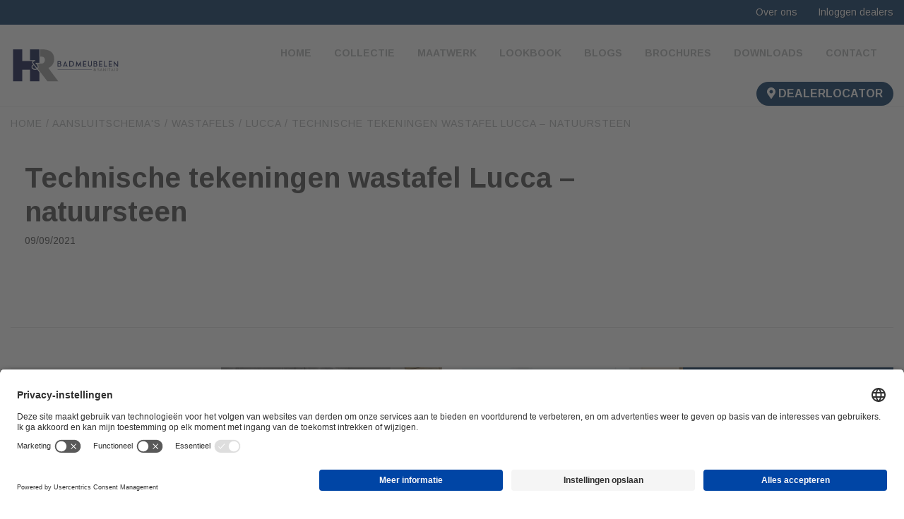

--- FILE ---
content_type: text/html; charset=UTF-8
request_url: https://hrbadmeubelen.nl/techniek/technische-tekeningen-wastafel-lucca-natuursteen/
body_size: 17798
content:
<!DOCTYPE html>
<html lang="nl-NL">
<head>
    <meta charset="utf-8">
    <meta charset="UTF-8">
    <meta name="viewport" content="width=device-width, initial-scale=1">
    <title>Technische tekeningen wastafel Lucca - natuursteen - H&amp;R Badmeubelen</title>
    <script id="usercentrics-cmp" src=https://app.usercentrics.eu/browser-ui/latest/loader.js data-settings-id="P7j9S6hOLu9J_N" async></script>
    <script src="https://cdnjs.cloudflare.com/ajax/libs/jquery/3.6.0/jquery.min.js" integrity="sha512-894YE6QWD5I59HgZOGReFYm4dnWc1Qt5NtvYSaNcOP+u1T9qYdvdihz0PPSiiqn/+/3e7Jo4EaG7TubfWGUrMQ==" crossorigin="anonymous" referrerpolicy="no-referrer"></script>
    <link href="https://stackpath.bootstrapcdn.com/bootstrap/4.3.1/css/bootstrap.min.css" rel="stylesheet" integrity="sha384-ggOyR0iXCbMQv3Xipma34MD+dH/1fQ784/j6cY/iJTQUOhcWr7x9JvoRxT2MZw1T" crossorigin="anonymous">
    <link rel="stylesheet" type="text/css" href="https://cdn.jsdelivr.net/npm/spectrum-colorpicker2/dist/spectrum.min.css">
    <link rel="stylesheet" href="https://use.fontawesome.com/releases/v5.0.13/css/all.css" integrity="sha384-DNOHZ68U8hZfKXOrtjWvjxusGo9WQnrNx2sqG0tfsghAvtVlRW3tvkXWZh58N9jp" crossorigin="anonymous">
    <meta name='robots' content='index, follow, max-image-preview:large, max-snippet:-1, max-video-preview:-1' />

	<!-- This site is optimized with the Yoast SEO plugin v26.7 - https://yoast.com/wordpress/plugins/seo/ -->
	<link rel="canonical" href="https://hrbadmeubelen.nl/techniek/technische-tekeningen-wastafel-lucca-natuursteen/" />
	<meta property="og:locale" content="nl_NL" />
	<meta property="og:type" content="article" />
	<meta property="og:title" content="Technische tekeningen wastafel Lucca - natuursteen - H&amp;R Badmeubelen" />
	<meta property="og:url" content="https://hrbadmeubelen.nl/techniek/technische-tekeningen-wastafel-lucca-natuursteen/" />
	<meta property="og:site_name" content="H&amp;R Badmeubelen" />
	<meta property="article:modified_time" content="2021-09-28T13:43:57+00:00" />
	<meta name="twitter:card" content="summary_large_image" />
	<script type="application/ld+json" class="yoast-schema-graph">{"@context":"https://schema.org","@graph":[{"@type":"WebPage","@id":"https://hrbadmeubelen.nl/techniek/technische-tekeningen-wastafel-lucca-natuursteen/","url":"https://hrbadmeubelen.nl/techniek/technische-tekeningen-wastafel-lucca-natuursteen/","name":"Technische tekeningen wastafel Lucca - natuursteen - H&amp;R Badmeubelen","isPartOf":{"@id":"https://hrbadmeubelen.nl/#website"},"datePublished":"2021-09-09T11:42:00+00:00","dateModified":"2021-09-28T13:43:57+00:00","breadcrumb":{"@id":"https://hrbadmeubelen.nl/techniek/technische-tekeningen-wastafel-lucca-natuursteen/#breadcrumb"},"inLanguage":"nl-NL","potentialAction":[{"@type":"ReadAction","target":["https://hrbadmeubelen.nl/techniek/technische-tekeningen-wastafel-lucca-natuursteen/"]}]},{"@type":"BreadcrumbList","@id":"https://hrbadmeubelen.nl/techniek/technische-tekeningen-wastafel-lucca-natuursteen/#breadcrumb","itemListElement":[{"@type":"ListItem","position":1,"name":"Home","item":"https://hrbadmeubelen.nl/"},{"@type":"ListItem","position":2,"name":"Technische tekeningen wastafel Lucca &#8211; natuursteen"}]},{"@type":"WebSite","@id":"https://hrbadmeubelen.nl/#website","url":"https://hrbadmeubelen.nl/","name":"H&amp;R Badmeubelen","description":"Dé specialist in badmeubelen","potentialAction":[{"@type":"SearchAction","target":{"@type":"EntryPoint","urlTemplate":"https://hrbadmeubelen.nl/?s={search_term_string}"},"query-input":{"@type":"PropertyValueSpecification","valueRequired":true,"valueName":"search_term_string"}}],"inLanguage":"nl-NL"}]}</script>
	<!-- / Yoast SEO plugin. -->


<link rel='dns-prefetch' href='//static.addtoany.com' />
<link rel='dns-prefetch' href='//fonts.googleapis.com' />
<link rel="alternate" title="oEmbed (JSON)" type="application/json+oembed" href="https://hrbadmeubelen.nl/wp-json/oembed/1.0/embed?url=https%3A%2F%2Fhrbadmeubelen.nl%2Ftechniek%2Ftechnische-tekeningen-wastafel-lucca-natuursteen%2F" />
<link rel="alternate" title="oEmbed (XML)" type="text/xml+oembed" href="https://hrbadmeubelen.nl/wp-json/oembed/1.0/embed?url=https%3A%2F%2Fhrbadmeubelen.nl%2Ftechniek%2Ftechnische-tekeningen-wastafel-lucca-natuursteen%2F&#038;format=xml" />
<style id='wp-img-auto-sizes-contain-inline-css' type='text/css'>
img:is([sizes=auto i],[sizes^="auto," i]){contain-intrinsic-size:3000px 1500px}
/*# sourceURL=wp-img-auto-sizes-contain-inline-css */
</style>

<link rel='stylesheet' id='font-awesome-css' href='https://hrbadmeubelen.nl/wp-content/plugins/woocommerce-ajax-filters/berocket/assets/css/font-awesome.min.css?ver=6.9' type='text/css' media='all' />
<link rel='stylesheet' id='berocket_aapf_widget-style-css' href='https://hrbadmeubelen.nl/wp-content/plugins/woocommerce-ajax-filters/assets/frontend/css/fullmain.min.css?ver=1.6.9.4' type='text/css' media='all' />
<style id='wp-emoji-styles-inline-css' type='text/css'>

	img.wp-smiley, img.emoji {
		display: inline !important;
		border: none !important;
		box-shadow: none !important;
		height: 1em !important;
		width: 1em !important;
		margin: 0 0.07em !important;
		vertical-align: -0.1em !important;
		background: none !important;
		padding: 0 !important;
	}
/*# sourceURL=wp-emoji-styles-inline-css */
</style>
<link rel='stylesheet' id='wp-block-library-css' href='https://hrbadmeubelen.nl/wp-includes/css/dist/block-library/style.min.css?ver=6.9' type='text/css' media='all' />
<style id='wp-block-gallery-inline-css' type='text/css'>
.blocks-gallery-grid:not(.has-nested-images),.wp-block-gallery:not(.has-nested-images){display:flex;flex-wrap:wrap;list-style-type:none;margin:0;padding:0}.blocks-gallery-grid:not(.has-nested-images) .blocks-gallery-image,.blocks-gallery-grid:not(.has-nested-images) .blocks-gallery-item,.wp-block-gallery:not(.has-nested-images) .blocks-gallery-image,.wp-block-gallery:not(.has-nested-images) .blocks-gallery-item{display:flex;flex-direction:column;flex-grow:1;justify-content:center;margin:0 1em 1em 0;position:relative;width:calc(50% - 1em)}.blocks-gallery-grid:not(.has-nested-images) .blocks-gallery-image:nth-of-type(2n),.blocks-gallery-grid:not(.has-nested-images) .blocks-gallery-item:nth-of-type(2n),.wp-block-gallery:not(.has-nested-images) .blocks-gallery-image:nth-of-type(2n),.wp-block-gallery:not(.has-nested-images) .blocks-gallery-item:nth-of-type(2n){margin-right:0}.blocks-gallery-grid:not(.has-nested-images) .blocks-gallery-image figure,.blocks-gallery-grid:not(.has-nested-images) .blocks-gallery-item figure,.wp-block-gallery:not(.has-nested-images) .blocks-gallery-image figure,.wp-block-gallery:not(.has-nested-images) .blocks-gallery-item figure{align-items:flex-end;display:flex;height:100%;justify-content:flex-start;margin:0}.blocks-gallery-grid:not(.has-nested-images) .blocks-gallery-image img,.blocks-gallery-grid:not(.has-nested-images) .blocks-gallery-item img,.wp-block-gallery:not(.has-nested-images) .blocks-gallery-image img,.wp-block-gallery:not(.has-nested-images) .blocks-gallery-item img{display:block;height:auto;max-width:100%;width:auto}.blocks-gallery-grid:not(.has-nested-images) .blocks-gallery-image figcaption,.blocks-gallery-grid:not(.has-nested-images) .blocks-gallery-item figcaption,.wp-block-gallery:not(.has-nested-images) .blocks-gallery-image figcaption,.wp-block-gallery:not(.has-nested-images) .blocks-gallery-item figcaption{background:linear-gradient(0deg,#000000b3,#0000004d 70%,#0000);bottom:0;box-sizing:border-box;color:#fff;font-size:.8em;margin:0;max-height:100%;overflow:auto;padding:3em .77em .7em;position:absolute;text-align:center;width:100%;z-index:2}.blocks-gallery-grid:not(.has-nested-images) .blocks-gallery-image figcaption img,.blocks-gallery-grid:not(.has-nested-images) .blocks-gallery-item figcaption img,.wp-block-gallery:not(.has-nested-images) .blocks-gallery-image figcaption img,.wp-block-gallery:not(.has-nested-images) .blocks-gallery-item figcaption img{display:inline}.blocks-gallery-grid:not(.has-nested-images) figcaption,.wp-block-gallery:not(.has-nested-images) figcaption{flex-grow:1}.blocks-gallery-grid:not(.has-nested-images).is-cropped .blocks-gallery-image a,.blocks-gallery-grid:not(.has-nested-images).is-cropped .blocks-gallery-image img,.blocks-gallery-grid:not(.has-nested-images).is-cropped .blocks-gallery-item a,.blocks-gallery-grid:not(.has-nested-images).is-cropped .blocks-gallery-item img,.wp-block-gallery:not(.has-nested-images).is-cropped .blocks-gallery-image a,.wp-block-gallery:not(.has-nested-images).is-cropped .blocks-gallery-image img,.wp-block-gallery:not(.has-nested-images).is-cropped .blocks-gallery-item a,.wp-block-gallery:not(.has-nested-images).is-cropped .blocks-gallery-item img{flex:1;height:100%;object-fit:cover;width:100%}.blocks-gallery-grid:not(.has-nested-images).columns-1 .blocks-gallery-image,.blocks-gallery-grid:not(.has-nested-images).columns-1 .blocks-gallery-item,.wp-block-gallery:not(.has-nested-images).columns-1 .blocks-gallery-image,.wp-block-gallery:not(.has-nested-images).columns-1 .blocks-gallery-item{margin-right:0;width:100%}@media (min-width:600px){.blocks-gallery-grid:not(.has-nested-images).columns-3 .blocks-gallery-image,.blocks-gallery-grid:not(.has-nested-images).columns-3 .blocks-gallery-item,.wp-block-gallery:not(.has-nested-images).columns-3 .blocks-gallery-image,.wp-block-gallery:not(.has-nested-images).columns-3 .blocks-gallery-item{margin-right:1em;width:calc(33.33333% - .66667em)}.blocks-gallery-grid:not(.has-nested-images).columns-4 .blocks-gallery-image,.blocks-gallery-grid:not(.has-nested-images).columns-4 .blocks-gallery-item,.wp-block-gallery:not(.has-nested-images).columns-4 .blocks-gallery-image,.wp-block-gallery:not(.has-nested-images).columns-4 .blocks-gallery-item{margin-right:1em;width:calc(25% - .75em)}.blocks-gallery-grid:not(.has-nested-images).columns-5 .blocks-gallery-image,.blocks-gallery-grid:not(.has-nested-images).columns-5 .blocks-gallery-item,.wp-block-gallery:not(.has-nested-images).columns-5 .blocks-gallery-image,.wp-block-gallery:not(.has-nested-images).columns-5 .blocks-gallery-item{margin-right:1em;width:calc(20% - .8em)}.blocks-gallery-grid:not(.has-nested-images).columns-6 .blocks-gallery-image,.blocks-gallery-grid:not(.has-nested-images).columns-6 .blocks-gallery-item,.wp-block-gallery:not(.has-nested-images).columns-6 .blocks-gallery-image,.wp-block-gallery:not(.has-nested-images).columns-6 .blocks-gallery-item{margin-right:1em;width:calc(16.66667% - .83333em)}.blocks-gallery-grid:not(.has-nested-images).columns-7 .blocks-gallery-image,.blocks-gallery-grid:not(.has-nested-images).columns-7 .blocks-gallery-item,.wp-block-gallery:not(.has-nested-images).columns-7 .blocks-gallery-image,.wp-block-gallery:not(.has-nested-images).columns-7 .blocks-gallery-item{margin-right:1em;width:calc(14.28571% - .85714em)}.blocks-gallery-grid:not(.has-nested-images).columns-8 .blocks-gallery-image,.blocks-gallery-grid:not(.has-nested-images).columns-8 .blocks-gallery-item,.wp-block-gallery:not(.has-nested-images).columns-8 .blocks-gallery-image,.wp-block-gallery:not(.has-nested-images).columns-8 .blocks-gallery-item{margin-right:1em;width:calc(12.5% - .875em)}.blocks-gallery-grid:not(.has-nested-images).columns-1 .blocks-gallery-image:nth-of-type(1n),.blocks-gallery-grid:not(.has-nested-images).columns-1 .blocks-gallery-item:nth-of-type(1n),.blocks-gallery-grid:not(.has-nested-images).columns-2 .blocks-gallery-image:nth-of-type(2n),.blocks-gallery-grid:not(.has-nested-images).columns-2 .blocks-gallery-item:nth-of-type(2n),.blocks-gallery-grid:not(.has-nested-images).columns-3 .blocks-gallery-image:nth-of-type(3n),.blocks-gallery-grid:not(.has-nested-images).columns-3 .blocks-gallery-item:nth-of-type(3n),.blocks-gallery-grid:not(.has-nested-images).columns-4 .blocks-gallery-image:nth-of-type(4n),.blocks-gallery-grid:not(.has-nested-images).columns-4 .blocks-gallery-item:nth-of-type(4n),.blocks-gallery-grid:not(.has-nested-images).columns-5 .blocks-gallery-image:nth-of-type(5n),.blocks-gallery-grid:not(.has-nested-images).columns-5 .blocks-gallery-item:nth-of-type(5n),.blocks-gallery-grid:not(.has-nested-images).columns-6 .blocks-gallery-image:nth-of-type(6n),.blocks-gallery-grid:not(.has-nested-images).columns-6 .blocks-gallery-item:nth-of-type(6n),.blocks-gallery-grid:not(.has-nested-images).columns-7 .blocks-gallery-image:nth-of-type(7n),.blocks-gallery-grid:not(.has-nested-images).columns-7 .blocks-gallery-item:nth-of-type(7n),.blocks-gallery-grid:not(.has-nested-images).columns-8 .blocks-gallery-image:nth-of-type(8n),.blocks-gallery-grid:not(.has-nested-images).columns-8 .blocks-gallery-item:nth-of-type(8n),.wp-block-gallery:not(.has-nested-images).columns-1 .blocks-gallery-image:nth-of-type(1n),.wp-block-gallery:not(.has-nested-images).columns-1 .blocks-gallery-item:nth-of-type(1n),.wp-block-gallery:not(.has-nested-images).columns-2 .blocks-gallery-image:nth-of-type(2n),.wp-block-gallery:not(.has-nested-images).columns-2 .blocks-gallery-item:nth-of-type(2n),.wp-block-gallery:not(.has-nested-images).columns-3 .blocks-gallery-image:nth-of-type(3n),.wp-block-gallery:not(.has-nested-images).columns-3 .blocks-gallery-item:nth-of-type(3n),.wp-block-gallery:not(.has-nested-images).columns-4 .blocks-gallery-image:nth-of-type(4n),.wp-block-gallery:not(.has-nested-images).columns-4 .blocks-gallery-item:nth-of-type(4n),.wp-block-gallery:not(.has-nested-images).columns-5 .blocks-gallery-image:nth-of-type(5n),.wp-block-gallery:not(.has-nested-images).columns-5 .blocks-gallery-item:nth-of-type(5n),.wp-block-gallery:not(.has-nested-images).columns-6 .blocks-gallery-image:nth-of-type(6n),.wp-block-gallery:not(.has-nested-images).columns-6 .blocks-gallery-item:nth-of-type(6n),.wp-block-gallery:not(.has-nested-images).columns-7 .blocks-gallery-image:nth-of-type(7n),.wp-block-gallery:not(.has-nested-images).columns-7 .blocks-gallery-item:nth-of-type(7n),.wp-block-gallery:not(.has-nested-images).columns-8 .blocks-gallery-image:nth-of-type(8n),.wp-block-gallery:not(.has-nested-images).columns-8 .blocks-gallery-item:nth-of-type(8n){margin-right:0}}.blocks-gallery-grid:not(.has-nested-images) .blocks-gallery-image:last-child,.blocks-gallery-grid:not(.has-nested-images) .blocks-gallery-item:last-child,.wp-block-gallery:not(.has-nested-images) .blocks-gallery-image:last-child,.wp-block-gallery:not(.has-nested-images) .blocks-gallery-item:last-child{margin-right:0}.blocks-gallery-grid:not(.has-nested-images).alignleft,.blocks-gallery-grid:not(.has-nested-images).alignright,.wp-block-gallery:not(.has-nested-images).alignleft,.wp-block-gallery:not(.has-nested-images).alignright{max-width:420px;width:100%}.blocks-gallery-grid:not(.has-nested-images).aligncenter .blocks-gallery-item figure,.wp-block-gallery:not(.has-nested-images).aligncenter .blocks-gallery-item figure{justify-content:center}.wp-block-gallery:not(.is-cropped) .blocks-gallery-item{align-self:flex-start}figure.wp-block-gallery.has-nested-images{align-items:normal}.wp-block-gallery.has-nested-images figure.wp-block-image:not(#individual-image){margin:0;width:calc(50% - var(--wp--style--unstable-gallery-gap, 16px)/2)}.wp-block-gallery.has-nested-images figure.wp-block-image{box-sizing:border-box;display:flex;flex-direction:column;flex-grow:1;justify-content:center;max-width:100%;position:relative}.wp-block-gallery.has-nested-images figure.wp-block-image>a,.wp-block-gallery.has-nested-images figure.wp-block-image>div{flex-direction:column;flex-grow:1;margin:0}.wp-block-gallery.has-nested-images figure.wp-block-image img{display:block;height:auto;max-width:100%!important;width:auto}.wp-block-gallery.has-nested-images figure.wp-block-image figcaption,.wp-block-gallery.has-nested-images figure.wp-block-image:has(figcaption):before{bottom:0;left:0;max-height:100%;position:absolute;right:0}.wp-block-gallery.has-nested-images figure.wp-block-image:has(figcaption):before{backdrop-filter:blur(3px);content:"";height:100%;-webkit-mask-image:linear-gradient(0deg,#000 20%,#0000);mask-image:linear-gradient(0deg,#000 20%,#0000);max-height:40%;pointer-events:none}.wp-block-gallery.has-nested-images figure.wp-block-image figcaption{box-sizing:border-box;color:#fff;font-size:13px;margin:0;overflow:auto;padding:1em;text-align:center;text-shadow:0 0 1.5px #000}.wp-block-gallery.has-nested-images figure.wp-block-image figcaption::-webkit-scrollbar{height:12px;width:12px}.wp-block-gallery.has-nested-images figure.wp-block-image figcaption::-webkit-scrollbar-track{background-color:initial}.wp-block-gallery.has-nested-images figure.wp-block-image figcaption::-webkit-scrollbar-thumb{background-clip:padding-box;background-color:initial;border:3px solid #0000;border-radius:8px}.wp-block-gallery.has-nested-images figure.wp-block-image figcaption:focus-within::-webkit-scrollbar-thumb,.wp-block-gallery.has-nested-images figure.wp-block-image figcaption:focus::-webkit-scrollbar-thumb,.wp-block-gallery.has-nested-images figure.wp-block-image figcaption:hover::-webkit-scrollbar-thumb{background-color:#fffc}.wp-block-gallery.has-nested-images figure.wp-block-image figcaption{scrollbar-color:#0000 #0000;scrollbar-gutter:stable both-edges;scrollbar-width:thin}.wp-block-gallery.has-nested-images figure.wp-block-image figcaption:focus,.wp-block-gallery.has-nested-images figure.wp-block-image figcaption:focus-within,.wp-block-gallery.has-nested-images figure.wp-block-image figcaption:hover{scrollbar-color:#fffc #0000}.wp-block-gallery.has-nested-images figure.wp-block-image figcaption{will-change:transform}@media (hover:none){.wp-block-gallery.has-nested-images figure.wp-block-image figcaption{scrollbar-color:#fffc #0000}}.wp-block-gallery.has-nested-images figure.wp-block-image figcaption{background:linear-gradient(0deg,#0006,#0000)}.wp-block-gallery.has-nested-images figure.wp-block-image figcaption img{display:inline}.wp-block-gallery.has-nested-images figure.wp-block-image figcaption a{color:inherit}.wp-block-gallery.has-nested-images figure.wp-block-image.has-custom-border img{box-sizing:border-box}.wp-block-gallery.has-nested-images figure.wp-block-image.has-custom-border>a,.wp-block-gallery.has-nested-images figure.wp-block-image.has-custom-border>div,.wp-block-gallery.has-nested-images figure.wp-block-image.is-style-rounded>a,.wp-block-gallery.has-nested-images figure.wp-block-image.is-style-rounded>div{flex:1 1 auto}.wp-block-gallery.has-nested-images figure.wp-block-image.has-custom-border figcaption,.wp-block-gallery.has-nested-images figure.wp-block-image.is-style-rounded figcaption{background:none;color:inherit;flex:initial;margin:0;padding:10px 10px 9px;position:relative;text-shadow:none}.wp-block-gallery.has-nested-images figure.wp-block-image.has-custom-border:before,.wp-block-gallery.has-nested-images figure.wp-block-image.is-style-rounded:before{content:none}.wp-block-gallery.has-nested-images figcaption{flex-basis:100%;flex-grow:1;text-align:center}.wp-block-gallery.has-nested-images:not(.is-cropped) figure.wp-block-image:not(#individual-image){margin-bottom:auto;margin-top:0}.wp-block-gallery.has-nested-images.is-cropped figure.wp-block-image:not(#individual-image){align-self:inherit}.wp-block-gallery.has-nested-images.is-cropped figure.wp-block-image:not(#individual-image)>a,.wp-block-gallery.has-nested-images.is-cropped figure.wp-block-image:not(#individual-image)>div:not(.components-drop-zone){display:flex}.wp-block-gallery.has-nested-images.is-cropped figure.wp-block-image:not(#individual-image) a,.wp-block-gallery.has-nested-images.is-cropped figure.wp-block-image:not(#individual-image) img{flex:1 0 0%;height:100%;object-fit:cover;width:100%}.wp-block-gallery.has-nested-images.columns-1 figure.wp-block-image:not(#individual-image){width:100%}@media (min-width:600px){.wp-block-gallery.has-nested-images.columns-3 figure.wp-block-image:not(#individual-image){width:calc(33.33333% - var(--wp--style--unstable-gallery-gap, 16px)*.66667)}.wp-block-gallery.has-nested-images.columns-4 figure.wp-block-image:not(#individual-image){width:calc(25% - var(--wp--style--unstable-gallery-gap, 16px)*.75)}.wp-block-gallery.has-nested-images.columns-5 figure.wp-block-image:not(#individual-image){width:calc(20% - var(--wp--style--unstable-gallery-gap, 16px)*.8)}.wp-block-gallery.has-nested-images.columns-6 figure.wp-block-image:not(#individual-image){width:calc(16.66667% - var(--wp--style--unstable-gallery-gap, 16px)*.83333)}.wp-block-gallery.has-nested-images.columns-7 figure.wp-block-image:not(#individual-image){width:calc(14.28571% - var(--wp--style--unstable-gallery-gap, 16px)*.85714)}.wp-block-gallery.has-nested-images.columns-8 figure.wp-block-image:not(#individual-image){width:calc(12.5% - var(--wp--style--unstable-gallery-gap, 16px)*.875)}.wp-block-gallery.has-nested-images.columns-default figure.wp-block-image:not(#individual-image){width:calc(33.33% - var(--wp--style--unstable-gallery-gap, 16px)*.66667)}.wp-block-gallery.has-nested-images.columns-default figure.wp-block-image:not(#individual-image):first-child:nth-last-child(2),.wp-block-gallery.has-nested-images.columns-default figure.wp-block-image:not(#individual-image):first-child:nth-last-child(2)~figure.wp-block-image:not(#individual-image){width:calc(50% - var(--wp--style--unstable-gallery-gap, 16px)*.5)}.wp-block-gallery.has-nested-images.columns-default figure.wp-block-image:not(#individual-image):first-child:last-child{width:100%}}.wp-block-gallery.has-nested-images.alignleft,.wp-block-gallery.has-nested-images.alignright{max-width:420px;width:100%}.wp-block-gallery.has-nested-images.aligncenter{justify-content:center}
/*# sourceURL=https://hrbadmeubelen.nl/wp-includes/blocks/gallery/style.min.css */
</style>
<style id='wp-block-image-inline-css' type='text/css'>
.wp-block-image>a,.wp-block-image>figure>a{display:inline-block}.wp-block-image img{box-sizing:border-box;height:auto;max-width:100%;vertical-align:bottom}@media not (prefers-reduced-motion){.wp-block-image img.hide{visibility:hidden}.wp-block-image img.show{animation:show-content-image .4s}}.wp-block-image[style*=border-radius] img,.wp-block-image[style*=border-radius]>a{border-radius:inherit}.wp-block-image.has-custom-border img{box-sizing:border-box}.wp-block-image.aligncenter{text-align:center}.wp-block-image.alignfull>a,.wp-block-image.alignwide>a{width:100%}.wp-block-image.alignfull img,.wp-block-image.alignwide img{height:auto;width:100%}.wp-block-image .aligncenter,.wp-block-image .alignleft,.wp-block-image .alignright,.wp-block-image.aligncenter,.wp-block-image.alignleft,.wp-block-image.alignright{display:table}.wp-block-image .aligncenter>figcaption,.wp-block-image .alignleft>figcaption,.wp-block-image .alignright>figcaption,.wp-block-image.aligncenter>figcaption,.wp-block-image.alignleft>figcaption,.wp-block-image.alignright>figcaption{caption-side:bottom;display:table-caption}.wp-block-image .alignleft{float:left;margin:.5em 1em .5em 0}.wp-block-image .alignright{float:right;margin:.5em 0 .5em 1em}.wp-block-image .aligncenter{margin-left:auto;margin-right:auto}.wp-block-image :where(figcaption){margin-bottom:1em;margin-top:.5em}.wp-block-image.is-style-circle-mask img{border-radius:9999px}@supports ((-webkit-mask-image:none) or (mask-image:none)) or (-webkit-mask-image:none){.wp-block-image.is-style-circle-mask img{border-radius:0;-webkit-mask-image:url('data:image/svg+xml;utf8,<svg viewBox="0 0 100 100" xmlns="http://www.w3.org/2000/svg"><circle cx="50" cy="50" r="50"/></svg>');mask-image:url('data:image/svg+xml;utf8,<svg viewBox="0 0 100 100" xmlns="http://www.w3.org/2000/svg"><circle cx="50" cy="50" r="50"/></svg>');mask-mode:alpha;-webkit-mask-position:center;mask-position:center;-webkit-mask-repeat:no-repeat;mask-repeat:no-repeat;-webkit-mask-size:contain;mask-size:contain}}:root :where(.wp-block-image.is-style-rounded img,.wp-block-image .is-style-rounded img){border-radius:9999px}.wp-block-image figure{margin:0}.wp-lightbox-container{display:flex;flex-direction:column;position:relative}.wp-lightbox-container img{cursor:zoom-in}.wp-lightbox-container img:hover+button{opacity:1}.wp-lightbox-container button{align-items:center;backdrop-filter:blur(16px) saturate(180%);background-color:#5a5a5a40;border:none;border-radius:4px;cursor:zoom-in;display:flex;height:20px;justify-content:center;opacity:0;padding:0;position:absolute;right:16px;text-align:center;top:16px;width:20px;z-index:100}@media not (prefers-reduced-motion){.wp-lightbox-container button{transition:opacity .2s ease}}.wp-lightbox-container button:focus-visible{outline:3px auto #5a5a5a40;outline:3px auto -webkit-focus-ring-color;outline-offset:3px}.wp-lightbox-container button:hover{cursor:pointer;opacity:1}.wp-lightbox-container button:focus{opacity:1}.wp-lightbox-container button:focus,.wp-lightbox-container button:hover,.wp-lightbox-container button:not(:hover):not(:active):not(.has-background){background-color:#5a5a5a40;border:none}.wp-lightbox-overlay{box-sizing:border-box;cursor:zoom-out;height:100vh;left:0;overflow:hidden;position:fixed;top:0;visibility:hidden;width:100%;z-index:100000}.wp-lightbox-overlay .close-button{align-items:center;cursor:pointer;display:flex;justify-content:center;min-height:40px;min-width:40px;padding:0;position:absolute;right:calc(env(safe-area-inset-right) + 16px);top:calc(env(safe-area-inset-top) + 16px);z-index:5000000}.wp-lightbox-overlay .close-button:focus,.wp-lightbox-overlay .close-button:hover,.wp-lightbox-overlay .close-button:not(:hover):not(:active):not(.has-background){background:none;border:none}.wp-lightbox-overlay .lightbox-image-container{height:var(--wp--lightbox-container-height);left:50%;overflow:hidden;position:absolute;top:50%;transform:translate(-50%,-50%);transform-origin:top left;width:var(--wp--lightbox-container-width);z-index:9999999999}.wp-lightbox-overlay .wp-block-image{align-items:center;box-sizing:border-box;display:flex;height:100%;justify-content:center;margin:0;position:relative;transform-origin:0 0;width:100%;z-index:3000000}.wp-lightbox-overlay .wp-block-image img{height:var(--wp--lightbox-image-height);min-height:var(--wp--lightbox-image-height);min-width:var(--wp--lightbox-image-width);width:var(--wp--lightbox-image-width)}.wp-lightbox-overlay .wp-block-image figcaption{display:none}.wp-lightbox-overlay button{background:none;border:none}.wp-lightbox-overlay .scrim{background-color:#fff;height:100%;opacity:.9;position:absolute;width:100%;z-index:2000000}.wp-lightbox-overlay.active{visibility:visible}@media not (prefers-reduced-motion){.wp-lightbox-overlay.active{animation:turn-on-visibility .25s both}.wp-lightbox-overlay.active img{animation:turn-on-visibility .35s both}.wp-lightbox-overlay.show-closing-animation:not(.active){animation:turn-off-visibility .35s both}.wp-lightbox-overlay.show-closing-animation:not(.active) img{animation:turn-off-visibility .25s both}.wp-lightbox-overlay.zoom.active{animation:none;opacity:1;visibility:visible}.wp-lightbox-overlay.zoom.active .lightbox-image-container{animation:lightbox-zoom-in .4s}.wp-lightbox-overlay.zoom.active .lightbox-image-container img{animation:none}.wp-lightbox-overlay.zoom.active .scrim{animation:turn-on-visibility .4s forwards}.wp-lightbox-overlay.zoom.show-closing-animation:not(.active){animation:none}.wp-lightbox-overlay.zoom.show-closing-animation:not(.active) .lightbox-image-container{animation:lightbox-zoom-out .4s}.wp-lightbox-overlay.zoom.show-closing-animation:not(.active) .lightbox-image-container img{animation:none}.wp-lightbox-overlay.zoom.show-closing-animation:not(.active) .scrim{animation:turn-off-visibility .4s forwards}}@keyframes show-content-image{0%{visibility:hidden}99%{visibility:hidden}to{visibility:visible}}@keyframes turn-on-visibility{0%{opacity:0}to{opacity:1}}@keyframes turn-off-visibility{0%{opacity:1;visibility:visible}99%{opacity:0;visibility:visible}to{opacity:0;visibility:hidden}}@keyframes lightbox-zoom-in{0%{transform:translate(calc((-100vw + var(--wp--lightbox-scrollbar-width))/2 + var(--wp--lightbox-initial-left-position)),calc(-50vh + var(--wp--lightbox-initial-top-position))) scale(var(--wp--lightbox-scale))}to{transform:translate(-50%,-50%) scale(1)}}@keyframes lightbox-zoom-out{0%{transform:translate(-50%,-50%) scale(1);visibility:visible}99%{visibility:visible}to{transform:translate(calc((-100vw + var(--wp--lightbox-scrollbar-width))/2 + var(--wp--lightbox-initial-left-position)),calc(-50vh + var(--wp--lightbox-initial-top-position))) scale(var(--wp--lightbox-scale));visibility:hidden}}
/*# sourceURL=https://hrbadmeubelen.nl/wp-includes/blocks/image/style.min.css */
</style>
<link rel='stylesheet' id='wc-blocks-style-css' href='https://hrbadmeubelen.nl/wp-content/plugins/woocommerce/assets/client/blocks/wc-blocks.css?ver=wc-10.3.7' type='text/css' media='all' />
<style id='global-styles-inline-css' type='text/css'>
:root{--wp--preset--aspect-ratio--square: 1;--wp--preset--aspect-ratio--4-3: 4/3;--wp--preset--aspect-ratio--3-4: 3/4;--wp--preset--aspect-ratio--3-2: 3/2;--wp--preset--aspect-ratio--2-3: 2/3;--wp--preset--aspect-ratio--16-9: 16/9;--wp--preset--aspect-ratio--9-16: 9/16;--wp--preset--color--black: #000000;--wp--preset--color--cyan-bluish-gray: #abb8c3;--wp--preset--color--white: #ffffff;--wp--preset--color--pale-pink: #f78da7;--wp--preset--color--vivid-red: #cf2e2e;--wp--preset--color--luminous-vivid-orange: #ff6900;--wp--preset--color--luminous-vivid-amber: #fcb900;--wp--preset--color--light-green-cyan: #7bdcb5;--wp--preset--color--vivid-green-cyan: #00d084;--wp--preset--color--pale-cyan-blue: #8ed1fc;--wp--preset--color--vivid-cyan-blue: #0693e3;--wp--preset--color--vivid-purple: #9b51e0;--wp--preset--gradient--vivid-cyan-blue-to-vivid-purple: linear-gradient(135deg,rgb(6,147,227) 0%,rgb(155,81,224) 100%);--wp--preset--gradient--light-green-cyan-to-vivid-green-cyan: linear-gradient(135deg,rgb(122,220,180) 0%,rgb(0,208,130) 100%);--wp--preset--gradient--luminous-vivid-amber-to-luminous-vivid-orange: linear-gradient(135deg,rgb(252,185,0) 0%,rgb(255,105,0) 100%);--wp--preset--gradient--luminous-vivid-orange-to-vivid-red: linear-gradient(135deg,rgb(255,105,0) 0%,rgb(207,46,46) 100%);--wp--preset--gradient--very-light-gray-to-cyan-bluish-gray: linear-gradient(135deg,rgb(238,238,238) 0%,rgb(169,184,195) 100%);--wp--preset--gradient--cool-to-warm-spectrum: linear-gradient(135deg,rgb(74,234,220) 0%,rgb(151,120,209) 20%,rgb(207,42,186) 40%,rgb(238,44,130) 60%,rgb(251,105,98) 80%,rgb(254,248,76) 100%);--wp--preset--gradient--blush-light-purple: linear-gradient(135deg,rgb(255,206,236) 0%,rgb(152,150,240) 100%);--wp--preset--gradient--blush-bordeaux: linear-gradient(135deg,rgb(254,205,165) 0%,rgb(254,45,45) 50%,rgb(107,0,62) 100%);--wp--preset--gradient--luminous-dusk: linear-gradient(135deg,rgb(255,203,112) 0%,rgb(199,81,192) 50%,rgb(65,88,208) 100%);--wp--preset--gradient--pale-ocean: linear-gradient(135deg,rgb(255,245,203) 0%,rgb(182,227,212) 50%,rgb(51,167,181) 100%);--wp--preset--gradient--electric-grass: linear-gradient(135deg,rgb(202,248,128) 0%,rgb(113,206,126) 100%);--wp--preset--gradient--midnight: linear-gradient(135deg,rgb(2,3,129) 0%,rgb(40,116,252) 100%);--wp--preset--font-size--small: 13px;--wp--preset--font-size--medium: 20px;--wp--preset--font-size--large: 36px;--wp--preset--font-size--x-large: 42px;--wp--preset--spacing--20: 0.44rem;--wp--preset--spacing--30: 0.67rem;--wp--preset--spacing--40: 1rem;--wp--preset--spacing--50: 1.5rem;--wp--preset--spacing--60: 2.25rem;--wp--preset--spacing--70: 3.38rem;--wp--preset--spacing--80: 5.06rem;--wp--preset--shadow--natural: 6px 6px 9px rgba(0, 0, 0, 0.2);--wp--preset--shadow--deep: 12px 12px 50px rgba(0, 0, 0, 0.4);--wp--preset--shadow--sharp: 6px 6px 0px rgba(0, 0, 0, 0.2);--wp--preset--shadow--outlined: 6px 6px 0px -3px rgb(255, 255, 255), 6px 6px rgb(0, 0, 0);--wp--preset--shadow--crisp: 6px 6px 0px rgb(0, 0, 0);}:where(.is-layout-flex){gap: 0.5em;}:where(.is-layout-grid){gap: 0.5em;}body .is-layout-flex{display: flex;}.is-layout-flex{flex-wrap: wrap;align-items: center;}.is-layout-flex > :is(*, div){margin: 0;}body .is-layout-grid{display: grid;}.is-layout-grid > :is(*, div){margin: 0;}:where(.wp-block-columns.is-layout-flex){gap: 2em;}:where(.wp-block-columns.is-layout-grid){gap: 2em;}:where(.wp-block-post-template.is-layout-flex){gap: 1.25em;}:where(.wp-block-post-template.is-layout-grid){gap: 1.25em;}.has-black-color{color: var(--wp--preset--color--black) !important;}.has-cyan-bluish-gray-color{color: var(--wp--preset--color--cyan-bluish-gray) !important;}.has-white-color{color: var(--wp--preset--color--white) !important;}.has-pale-pink-color{color: var(--wp--preset--color--pale-pink) !important;}.has-vivid-red-color{color: var(--wp--preset--color--vivid-red) !important;}.has-luminous-vivid-orange-color{color: var(--wp--preset--color--luminous-vivid-orange) !important;}.has-luminous-vivid-amber-color{color: var(--wp--preset--color--luminous-vivid-amber) !important;}.has-light-green-cyan-color{color: var(--wp--preset--color--light-green-cyan) !important;}.has-vivid-green-cyan-color{color: var(--wp--preset--color--vivid-green-cyan) !important;}.has-pale-cyan-blue-color{color: var(--wp--preset--color--pale-cyan-blue) !important;}.has-vivid-cyan-blue-color{color: var(--wp--preset--color--vivid-cyan-blue) !important;}.has-vivid-purple-color{color: var(--wp--preset--color--vivid-purple) !important;}.has-black-background-color{background-color: var(--wp--preset--color--black) !important;}.has-cyan-bluish-gray-background-color{background-color: var(--wp--preset--color--cyan-bluish-gray) !important;}.has-white-background-color{background-color: var(--wp--preset--color--white) !important;}.has-pale-pink-background-color{background-color: var(--wp--preset--color--pale-pink) !important;}.has-vivid-red-background-color{background-color: var(--wp--preset--color--vivid-red) !important;}.has-luminous-vivid-orange-background-color{background-color: var(--wp--preset--color--luminous-vivid-orange) !important;}.has-luminous-vivid-amber-background-color{background-color: var(--wp--preset--color--luminous-vivid-amber) !important;}.has-light-green-cyan-background-color{background-color: var(--wp--preset--color--light-green-cyan) !important;}.has-vivid-green-cyan-background-color{background-color: var(--wp--preset--color--vivid-green-cyan) !important;}.has-pale-cyan-blue-background-color{background-color: var(--wp--preset--color--pale-cyan-blue) !important;}.has-vivid-cyan-blue-background-color{background-color: var(--wp--preset--color--vivid-cyan-blue) !important;}.has-vivid-purple-background-color{background-color: var(--wp--preset--color--vivid-purple) !important;}.has-black-border-color{border-color: var(--wp--preset--color--black) !important;}.has-cyan-bluish-gray-border-color{border-color: var(--wp--preset--color--cyan-bluish-gray) !important;}.has-white-border-color{border-color: var(--wp--preset--color--white) !important;}.has-pale-pink-border-color{border-color: var(--wp--preset--color--pale-pink) !important;}.has-vivid-red-border-color{border-color: var(--wp--preset--color--vivid-red) !important;}.has-luminous-vivid-orange-border-color{border-color: var(--wp--preset--color--luminous-vivid-orange) !important;}.has-luminous-vivid-amber-border-color{border-color: var(--wp--preset--color--luminous-vivid-amber) !important;}.has-light-green-cyan-border-color{border-color: var(--wp--preset--color--light-green-cyan) !important;}.has-vivid-green-cyan-border-color{border-color: var(--wp--preset--color--vivid-green-cyan) !important;}.has-pale-cyan-blue-border-color{border-color: var(--wp--preset--color--pale-cyan-blue) !important;}.has-vivid-cyan-blue-border-color{border-color: var(--wp--preset--color--vivid-cyan-blue) !important;}.has-vivid-purple-border-color{border-color: var(--wp--preset--color--vivid-purple) !important;}.has-vivid-cyan-blue-to-vivid-purple-gradient-background{background: var(--wp--preset--gradient--vivid-cyan-blue-to-vivid-purple) !important;}.has-light-green-cyan-to-vivid-green-cyan-gradient-background{background: var(--wp--preset--gradient--light-green-cyan-to-vivid-green-cyan) !important;}.has-luminous-vivid-amber-to-luminous-vivid-orange-gradient-background{background: var(--wp--preset--gradient--luminous-vivid-amber-to-luminous-vivid-orange) !important;}.has-luminous-vivid-orange-to-vivid-red-gradient-background{background: var(--wp--preset--gradient--luminous-vivid-orange-to-vivid-red) !important;}.has-very-light-gray-to-cyan-bluish-gray-gradient-background{background: var(--wp--preset--gradient--very-light-gray-to-cyan-bluish-gray) !important;}.has-cool-to-warm-spectrum-gradient-background{background: var(--wp--preset--gradient--cool-to-warm-spectrum) !important;}.has-blush-light-purple-gradient-background{background: var(--wp--preset--gradient--blush-light-purple) !important;}.has-blush-bordeaux-gradient-background{background: var(--wp--preset--gradient--blush-bordeaux) !important;}.has-luminous-dusk-gradient-background{background: var(--wp--preset--gradient--luminous-dusk) !important;}.has-pale-ocean-gradient-background{background: var(--wp--preset--gradient--pale-ocean) !important;}.has-electric-grass-gradient-background{background: var(--wp--preset--gradient--electric-grass) !important;}.has-midnight-gradient-background{background: var(--wp--preset--gradient--midnight) !important;}.has-small-font-size{font-size: var(--wp--preset--font-size--small) !important;}.has-medium-font-size{font-size: var(--wp--preset--font-size--medium) !important;}.has-large-font-size{font-size: var(--wp--preset--font-size--large) !important;}.has-x-large-font-size{font-size: var(--wp--preset--font-size--x-large) !important;}
/*# sourceURL=global-styles-inline-css */
</style>
<style id='core-block-supports-inline-css' type='text/css'>
.wp-block-gallery.wp-block-gallery-1{--wp--style--unstable-gallery-gap:var( --wp--style--gallery-gap-default, var( --gallery-block--gutter-size, var( --wp--style--block-gap, 0.5em ) ) );gap:var( --wp--style--gallery-gap-default, var( --gallery-block--gutter-size, var( --wp--style--block-gap, 0.5em ) ) );}
/*# sourceURL=core-block-supports-inline-css */
</style>

<style id='classic-theme-styles-inline-css' type='text/css'>
/*! This file is auto-generated */
.wp-block-button__link{color:#fff;background-color:#32373c;border-radius:9999px;box-shadow:none;text-decoration:none;padding:calc(.667em + 2px) calc(1.333em + 2px);font-size:1.125em}.wp-block-file__button{background:#32373c;color:#fff;text-decoration:none}
/*# sourceURL=/wp-includes/css/classic-themes.min.css */
</style>
<link rel='stylesheet' id='wpa-css-css' href='https://hrbadmeubelen.nl/wp-content/plugins/honeypot/includes/css/wpa.css?ver=2.3.04' type='text/css' media='all' />
<link rel='stylesheet' id='woocommerce-layout-css' href='https://hrbadmeubelen.nl/wp-content/plugins/woocommerce/assets/css/woocommerce-layout.css?ver=10.3.7' type='text/css' media='all' />
<link rel='stylesheet' id='woocommerce-smallscreen-css' href='https://hrbadmeubelen.nl/wp-content/plugins/woocommerce/assets/css/woocommerce-smallscreen.css?ver=10.3.7' type='text/css' media='only screen and (max-width: 768px)' />
<link rel='stylesheet' id='woocommerce-general-css' href='https://hrbadmeubelen.nl/wp-content/plugins/woocommerce/assets/css/woocommerce.css?ver=10.3.7' type='text/css' media='all' />
<style id='woocommerce-inline-inline-css' type='text/css'>
.woocommerce form .form-row .required { visibility: visible; }
/*# sourceURL=woocommerce-inline-inline-css */
</style>
<link rel='stylesheet' id='wpsl-styles-css' href='https://hrbadmeubelen.nl/wp-content/plugins/wp-store-locator/css/styles.min.css?ver=2.2.261' type='text/css' media='all' />
<link rel='stylesheet' id='brands-styles-css' href='https://hrbadmeubelen.nl/wp-content/plugins/woocommerce/assets/css/brands.css?ver=10.3.7' type='text/css' media='all' />
<link rel='stylesheet' id='googlefont-css' href='https://fonts.googleapis.com/css2?family=Arimo%3Awght%40400%3B700&#038;display=swap&#038;ver=1.0.0' type='text/css' media='all' />
<link rel='stylesheet' id='style-css' href='https://hrbadmeubelen.nl/wp-content/themes/hrbadmeubelen/style.css?ver=6.9' type='text/css' media='all' />
<link rel='stylesheet' id='fancybox-css' href='https://hrbadmeubelen.nl/wp-content/plugins/easy-fancybox/fancybox/1.5.4/jquery.fancybox.min.css?ver=6.9' type='text/css' media='screen' />
<style id='fancybox-inline-css' type='text/css'>
#fancybox-outer{background:#ffffff}#fancybox-content{background:#ffffff;border-color:#ffffff;color:#000000;}#fancybox-title,#fancybox-title-float-main{color:#fff}
/*# sourceURL=fancybox-inline-css */
</style>
<link rel='stylesheet' id='addtoany-css' href='https://hrbadmeubelen.nl/wp-content/plugins/add-to-any/addtoany.min.css?ver=1.16' type='text/css' media='all' />
<script type="text/javascript" src="https://hrbadmeubelen.nl/wp-includes/js/jquery/jquery.min.js?ver=3.7.1" id="jquery-core-js"></script>
<script type="text/javascript" src="https://hrbadmeubelen.nl/wp-includes/js/jquery/jquery-migrate.min.js?ver=3.4.1" id="jquery-migrate-js"></script>
<script type="text/javascript" id="addtoany-core-js-before">
/* <![CDATA[ */
window.a2a_config=window.a2a_config||{};a2a_config.callbacks=[];a2a_config.overlays=[];a2a_config.templates={};a2a_localize = {
	Share: "Delen",
	Save: "Opslaan",
	Subscribe: "Inschrijven",
	Email: "E-mail",
	Bookmark: "Bookmark",
	ShowAll: "Alles weergeven",
	ShowLess: "Niet alles weergeven",
	FindServices: "Vind dienst(en)",
	FindAnyServiceToAddTo: "Vind direct een dienst om aan toe te voegen",
	PoweredBy: "Mede mogelijk gemaakt door",
	ShareViaEmail: "Delen per e-mail",
	SubscribeViaEmail: "Abonneren via e-mail",
	BookmarkInYourBrowser: "Bookmark in je browser",
	BookmarkInstructions: "Druk op Ctrl+D of \u2318+D om deze pagina te bookmarken",
	AddToYourFavorites: "Voeg aan je favorieten toe",
	SendFromWebOrProgram: "Stuur vanuit elk e-mailadres of e-mail programma",
	EmailProgram: "E-mail programma",
	More: "Meer&#8230;",
	ThanksForSharing: "Bedankt voor het delen!",
	ThanksForFollowing: "Dank voor het volgen!"
};

a2a_config.icon_color="#e09b00";

//# sourceURL=addtoany-core-js-before
/* ]]> */
</script>
<script type="text/javascript" defer src="https://static.addtoany.com/menu/page.js" id="addtoany-core-js"></script>
<script type="text/javascript" defer src="https://hrbadmeubelen.nl/wp-content/plugins/add-to-any/addtoany.min.js?ver=1.1" id="addtoany-jquery-js"></script>
<script type="text/javascript" src="https://hrbadmeubelen.nl/wp-content/plugins/woocommerce/assets/js/jquery-blockui/jquery.blockUI.min.js?ver=2.7.0-wc.10.3.7" id="wc-jquery-blockui-js" defer="defer" data-wp-strategy="defer"></script>
<script type="text/javascript" id="wc-add-to-cart-js-extra">
/* <![CDATA[ */
var wc_add_to_cart_params = {"ajax_url":"/wp-admin/admin-ajax.php","wc_ajax_url":"/?wc-ajax=%%endpoint%%","i18n_view_cart":"Bekijk winkelwagen","cart_url":"https://hrbadmeubelen.nl/?page_id=32","is_cart":"","cart_redirect_after_add":"no"};
//# sourceURL=wc-add-to-cart-js-extra
/* ]]> */
</script>
<script type="text/javascript" src="https://hrbadmeubelen.nl/wp-content/plugins/woocommerce/assets/js/frontend/add-to-cart.min.js?ver=10.3.7" id="wc-add-to-cart-js" defer="defer" data-wp-strategy="defer"></script>
<script type="text/javascript" src="https://hrbadmeubelen.nl/wp-content/plugins/woocommerce/assets/js/js-cookie/js.cookie.min.js?ver=2.1.4-wc.10.3.7" id="wc-js-cookie-js" defer="defer" data-wp-strategy="defer"></script>
<script type="text/javascript" id="woocommerce-js-extra">
/* <![CDATA[ */
var woocommerce_params = {"ajax_url":"/wp-admin/admin-ajax.php","wc_ajax_url":"/?wc-ajax=%%endpoint%%","i18n_password_show":"Wachtwoord weergeven","i18n_password_hide":"Wachtwoord verbergen"};
//# sourceURL=woocommerce-js-extra
/* ]]> */
</script>
<script type="text/javascript" src="https://hrbadmeubelen.nl/wp-content/plugins/woocommerce/assets/js/frontend/woocommerce.min.js?ver=10.3.7" id="woocommerce-js" defer="defer" data-wp-strategy="defer"></script>
<link rel="https://api.w.org/" href="https://hrbadmeubelen.nl/wp-json/" /><style></style>	<noscript><style>.woocommerce-product-gallery{ opacity: 1 !important; }</style></noscript>
	<link rel="icon" href="https://hrbadmeubelen.nl/wp-content/uploads/2021/06/cropped-favicon-32x32.png" sizes="32x32" />
<link rel="icon" href="https://hrbadmeubelen.nl/wp-content/uploads/2021/06/cropped-favicon-192x192.png" sizes="192x192" />
<link rel="apple-touch-icon" href="https://hrbadmeubelen.nl/wp-content/uploads/2021/06/cropped-favicon-180x180.png" />
<meta name="msapplication-TileImage" content="https://hrbadmeubelen.nl/wp-content/uploads/2021/06/cropped-favicon-270x270.png" />
		<style type="text/css" id="wp-custom-css">
			.top-bar a {text-shadow:1px 1px 1px rgba(0,0,0,.5);}

.top-menu .menu-hoofdmenu-container ul li a, .top-menu .menu-dealer-menu-container ul li a {font-weight:bold}

@media(min-width:1300px) {
    section.header.front-page {background-size: 70% auto; background-position: left;}
}
body.login.login-action-login {background-image: url('https://hrbadmeubelen.nl/wp-content/uploads/2021/06/Component-31-–-1.jpg'); background-size: cover; background-repeat: no-repeat; background-position: center center;}

body.logged-in .informational-blocks .col-lg-6:first-of-type {display:none}
body.logged-in .informational-blocks .col-lg-6:last-of-type {margin:auto}
body.logged-in .informational-blocks .item .col-lg-6:first-of-type {display: block;}
body.logged-in .informational-blocks .item-folder .col-lg-6:first-of-type {display:block}
body.logged-in .informational-blocks .col-lg-6:first-of-type {margin:auto}
body.logged-in footer div.col-md-3:last-of-type {display: none;}

body.logged-in .informational-blocks .item .col-lg-6:first-of-type, body.logged-in .informational-blocks .item .col-lg-6:last-of-type {margin: unset;}
.single-product h5 {margin-top:30px;}
body.single-product.logged-in .dealer-aanmeld-button {display:none!important}
body.single-product .dealer-aanmeld-button {display:block}

div#wpsl-stores::-webkit-scrollbar {background:#454545; width:25px!important}
div#wpsl-stores::-webkit-scrollbar-thumb {background:#E09B00!important}

/* .techniek-overzicht .aansluitschema-docs .div-wastafels.document, .techniek-overzicht .aansluitschema-docs .div-neo-solidstone.document, .techniek-overzicht .aansluitschema-docs .div-picasso.document, .techniek-overzicht .aansluitschema-docs .div-plan.document, .techniek-overzicht .aansluitschema-docs .div-quadra.document, .techniek-overzicht .aansluitschema-docs .div-blade.document, .techniek-overzicht .aansluitschema-docs .div-cover, .techniek-overzicht .aansluitschema-docs .div-djazz-2-0.document, .techniek-overzicht .aansluitschema-docs .div-elegance.document, .techniek-overzicht .aansluitschema-docs .div-enjoy.document, .techniek-overzicht .aansluitschema-docs .div-gala.document, .techniek-overzicht .aansluitschema-docs .div-just.document, .techniek-overzicht .aansluitschema-docs .div-levante.document, .techniek-overzicht .aansluitschema-docs .div-lucca.document, .techniek-overzicht .aansluitschema-docs .div-mala.document, .techniek-overzicht .aansluitschema-docs .div-neo.document, .techniek-overzicht .aansluitschema-docs .div-s-line-keramisch.document, .techniek-overzicht .aansluitschema-docs .div-s-line-kunststeen.document, .techniek-overzicht .aansluitschema-docs .div-thin.document, .techniek-overzicht .aansluitschema-docs .div-urano.document, .techniek-overzicht .aansluitschema-docs .div-fontein.document, .techniek-overzicht .aansluitschema-docs .div-edge.document {
    display: none;
}
.techniek-overzicht .technische-docs .document {
    display: none;
}

.techniek-overzicht .technische-docs .div-wastafels.document, .techniek-overzicht .technische-docs .div-neo-solidstone.document, .techniek-overzicht .technische-docs .div-picasso.document, .techniek-overzicht .technische-docs .div-plan.document, .techniek-overzicht .technische-docs .div-quadra.document, .techniek-overzicht .technische-docs .div-blade.document, .techniek-overzicht .technische-docs .div-cover.document, .techniek-overzicht .technische-docs .div-djazz-2-0.document, .techniek-overzicht .technische-docs .div-elegance.document, .techniek-overzicht .technische-docs .div-enjoy.document, .techniek-overzicht .technische-docs .div-gala.document, .techniek-overzicht .technische-docs .div-just.document, .techniek-overzicht .technische-docs .div-levante.document, .techniek-overzicht .technische-docs .div-lucca.document, .techniek-overzicht .technische-docs .div-mala.document, .techniek-overzicht .technische-docs .div-neo.document, .techniek-overzicht .technische-docs .div-s-line-keramisch.document, .techniek-overzicht .technische-docs .div-s-line-kunststeen.document, .techniek-overzicht .technische-docs .div-thin.document, .techniek-overzicht .technische-docs .div-urano.document, .techniek-overzicht .technische-docs .div-fontein.document, .techniek-overzicht .technische-docs .div-edge.document {
    display: block;
}

.techniek-overzicht .aansluitschema-docs .div-technische-tekeningen-wastafels.document {
    display: none;
} */
/*.techniek-overzicht .technische-docs .div-technische-tekeningen-wastafels {
    display: block;
}*/


.producten .berocket_single_filter_widget {background-color:#F4F4F4}

dt.gallery-icon {height: 40px; width: auto;}
.woocommerce-Tabs-panel #gallery-1 dl img {max-width: 32px; object-fit: contain; max-height: 32px; border: 1px solid #eee!important; padding: 0px;}
.woocommerce-tabs.wc-tabs-wrapper #gallery-1 .gallery-caption {padding-left:10px}


/* dropdown menu */
.menu-item-has-children {position:relative}
.menu-item-has-children ul.sub-menu {
    display:none;     
    position: absolute;
    top: 100%;
    left: 10%;
    z-index: 1000;
    float: left;
    min-width: 10rem;
    font-size: 1rem;
    padding:5px 20px;
    color: #212529;
    text-align: left;
    list-style: none;
    background-color: #fff;
    background-clip: padding-box;
    border: 1px solid rgba(0,0,0,.15);
    border-radius: .25rem;
}
.menu-item-has-children ul.sub-menu li a {padding: .5rem 0;
    margin: .125rem 0 0;}
.menu-item-has-children:hover ul.sub-menu {display:block;}
ul.sub-menu li {clear:both; content:''}
ul.sub-menu li a {
    display: block;
    width: 100%;
    padding: .25rem 1.5rem;
    clear: both;
    font-weight: 400;
    color: #212529;
    text-align: inherit;
    white-space: nowrap;
    background-color: transparent;
    border: 0;
}
/* // dropdown menu */


/* .techniek-overzicht .div-aansluitschemas, .techniek-overzicht .div-badmeubelen {
    display: none;
} */
.techniek-overzicht h3.pt-5 {
	margin-top:80px;
}

div#docs div.document:target .row {
    border-left: 1px solid #002E5D; padding-left: 0px;
}

footer dt.gallery-icon {height:auto!important}

body.single .footer-widget div#gallery-2 dl dt.gallery-icon img {height:115px}
.lookbook-detailpagina dl.gallery-item img {height:480px;}

.footer-widget div#gallery-1 dl, .footer-widget div#gallery-2 dl {
    height: 115px;
    max-height: 115px;
    margin: 0px;}

div#slb_viewer_wrap span.slb_group_status {display:none!important;}

.top-menu .menu-hoofdmenu-container ul li, .top-menu .menu-dealer-menu-container ul li {margin-right:18px;}

.lookbook-content {
    overflow: hidden;
}
.lookbook-content .lookbook-sec-image {
    transition: all 1s ease-in-out;
    overflow: hidden;
    z-index: -1;
}
.lookbook-content:hover {
    overflow: hidden;
}
/* .lookbook-content:hover .lookbook-sec-image {
    transform: scale(1.5);
    -webkit-transform: scale(1.5);
    transition: all 1s ease-in-out;
    overflow: hidden;
    z-index: -1;
} *//* AN */

.woocommerce-Tabs-panel #gallery-1 .gallery-item:first-of-type img {padding:0px!important}

section.techniek-overzicht .document{position:relative; overflow:hidden; /*padding-top: 70px; margin-top: -70px;*/}
section.techniek-overzicht .document:before {
    content: '';
    display: block;
    position: relative;
    width: 0;
    height: 10em;
    margin-top: -7em;
}


@media (min-width: 768px) {
.woocommerce-Tabs-panel #gallery-1 .gallery-item:first-of-type img {padding-left: 0px;}
}

@media (min-width: 1200px) {
.blogs .card .card-body {min-height: 275px;}
}

@media (min-width:992px) {/* AN */
	.home section.nieuwste-producten .product .inside {min-height:200px}
}
@media (min-width:768px) and (max-width:991px) {
	.home section.nieuwste-producten .product .inside {min-height:150px}
}

@media (min-width:768px) and (max-width:1250px) {
	.top-menu .menu-hoofdmenu-container ul li a {padding:10px 5px;}
}

/* Verwijder Mooi Massief, Wastafels en van pagina Technische Documentatie */

/* #tt-mooi-massief, #tt-wastafels, #tt-fontein {display:none;} */

/* Pagina Dealerlocator */
@media (max-width:678px) {
.wpsl-search {
	width: 100%;}
}
/* Pagina Maatwerk */
.fa-readme:before {
    line-height: 16px;
}		</style>
		<!-- Google Tag Manager -->
<script>(function(w,d,s,l,i){w[l]=w[l]||[];w[l].push({'gtm.start':
new Date().getTime(),event:'gtm.js'});var f=d.getElementsByTagName(s)[0],
j=d.createElement(s),dl=l!='dataLayer'?'&l='+l:'';j.async=true;j.src=
'https://www.googletagmanager.com/gtm.js?id='+i+dl;f.parentNode.insertBefore(j,f);
})(window,document,'script','dataLayer','GTM-M4NSLLH');</script>
<!-- End Google Tag Manager -->

<!-- Pinterest Tag -->
<script>
!function(e){if(!window.pintrk){window.pintrk = function () {
window.pintrk.queue.push(Array.prototype.slice.call(arguments))};var
  n=window.pintrk;n.queue=[],n.version="3.0";var
  t=document.createElement("script");t.async=!0,t.src=e;var
  r=document.getElementsByTagName("script")[0];
  r.parentNode.insertBefore(t,r)}}("https://s.pinimg.com/ct/core.js");
pintrk('load', '2613802172201', {em: '<user_email_address>'});
pintrk('page');
</script>
<noscript>
<img height="1" width="1" style="display:none;" alt=""
  src="https://ct.pinterest.com/v3/?event=init&tid=2613802172201&pd[em]=<hashed_email_address>&noscript=1" />
</noscript>
<!-- end Pinterest Tag -->
<meta name="facebook-domain-verification" content="egyzxra3lq0s4sby2ipfmpb3uu5w4w" />
<!-- Meta Pixel Code -->
<script>
!function(f,b,e,v,n,t,s)
{if(f.fbq)return;n=f.fbq=function(){n.callMethod?
n.callMethod.apply(n,arguments):n.queue.push(arguments)};
if(!f._fbq)f._fbq=n;n.push=n;n.loaded=!0;n.version='2.0';
n.queue=[];t=b.createElement(e);t.async=!0;
t.src=v;s=b.getElementsByTagName(e)[0];
s.parentNode.insertBefore(t,s)}(window, document,'script',
'https://connect.facebook.net/en_US/fbevents.js');
fbq('init', '451967803271640');
fbq('track', 'PageView');
</script>
<noscript><img height="1" width="1" style="display:none"
src="https://www.facebook.com/tr?id=451967803271640&ev=PageView&noscript=1"
/></noscript>
<!-- End Meta Pixel Code -->

<meta name="google-site-verification" content="2Ux5KL_SrWhwPwDsw7wuTba30YI9YCNLtxHDn9IjSL4" />

    </head>
<body class="wp-singular techniek-template-default single single-techniek postid-1651 wp-theme-hrbadmeubelen theme-hrbadmeubelen woocommerce-no-js">
<!-- Google Tag Manager (noscript) -->
<noscript><iframe src="https://www.googletagmanager.com/ns.html?id=GTM-M4NSLLH" height="0" width="0" style="display:none;visibility:hidden"></iframe></noscript>
<!-- End Google Tag Manager (noscript) -->
	
<section class="top-bar pt-2 pb-2 ">
    <div class="container">
        <div class="row">
            <div class="col-md-12">
                                    <a href="/contact-hr"> Over ons</a>
                    <a href="/wp-admin/"> Inloggen dealers</a>
                            </div>
        </div>
    </div>
</section>


<section id="fixed-menu" class="top-menu ">
    <div class="container">
        <div class="row">
            <div class="col-lg-2 col-md-4 col-6 pr-5 my-auto">
                <a href="/">
                    <img   src="https://hrbadmeubelen.nl/wp-content/uploads/2021/05/HR_logo-liggend.svg"  class="img-fluid">
                    
                </a>
            </div>
            <div class="d-block d-xl-none d-lg-none d-md-none d-sm-block col-6 my-auto">
                
                <div class="menu-icon"><i class="fas fa-bars"></i></div>
                <div class="close-icon"><i class="fas fa-times"></i></div>
            </div>
            <div class="col-lg-10 col-md-8 col-12 text-right my-auto">
                                    <div class="menu-hoofdmenu-container"><ul id="menu-hoofdmenu" class="menu"><li id="menu-item-22" class="menu-item menu-item-type-post_type menu-item-object-page menu-item-home menu-item-22"><a href="https://hrbadmeubelen.nl/">Home</a></li>
<li id="menu-item-1869" class="menu-item menu-item-type-custom menu-item-object-custom menu-item-1869"><a href="/collectie/?filters=product_cat%5B39%5D">Collectie</a></li>
<li id="menu-item-4070" class="menu-item menu-item-type-post_type menu-item-object-page menu-item-4070"><a href="https://hrbadmeubelen.nl/maatwerk/">Maatwerk</a></li>
<li id="menu-item-23" class="menu-item menu-item-type-post_type menu-item-object-page menu-item-23"><a href="https://hrbadmeubelen.nl/lookbook/">Lookbook</a></li>
<li id="menu-item-18" class="menu-item menu-item-type-post_type menu-item-object-page current_page_parent menu-item-18"><a href="https://hrbadmeubelen.nl/blogs/">Blogs</a></li>
<li id="menu-item-21" class="menu-item menu-item-type-post_type menu-item-object-page menu-item-21"><a href="https://hrbadmeubelen.nl/folders/">Brochures</a></li>
<li id="menu-item-1905" class="menu-item menu-item-type-custom menu-item-object-custom menu-item-has-children menu-item-1905"><a href="/techniek">Downloads</a>
<ul class="sub-menu">
	<li id="menu-item-1907" class="menu-item menu-item-type-custom menu-item-object-custom menu-item-1907"><a href="/techniek">Technische documentatie</a></li>
	<li id="menu-item-2081" class="menu-item menu-item-type-post_type menu-item-object-page menu-item-2081"><a href="https://hrbadmeubelen.nl/garantie-en-onderhoud/">Onderhoud en garantie</a></li>
</ul>
</li>
<li id="menu-item-20" class="menu-item menu-item-type-post_type menu-item-object-page menu-item-20"><a href="https://hrbadmeubelen.nl/contact/">Contact</a></li>
<li id="menu-item-809" class="button blue-button menu-item menu-item-type-post_type menu-item-object-page menu-item-809"><a href="https://hrbadmeubelen.nl/dealerlocator/"><i class="fas fa-map-marker-alt"></i> Dealerlocator</a></li>
</ul></div>                            </div>
        </div>
    </div>
</section>

<section class="header" style="background-image:url(''); background-repeat:no-repeat;">
    <div class="mobile-image-container">
        <img src="" class="img-fluid">
    </div>
</section>
<section class="breadcrumbs"><div class="container"><span class="subtitle gray pt-3 d-block"><span property="itemListElement" typeof="ListItem"><a property="item" typeof="WebPage" title="Ga naar H&amp;R Badmeubelen." href="https://hrbadmeubelen.nl" class="home" ><span property="name">Home</span></a><meta property="position" content="1"></span> &#047; <span property="itemListElement" typeof="ListItem"><a property="item" typeof="WebPage" title="Ga naar de Aansluitschema&#039;s categorie archieven." href="https://hrbadmeubelen.nl/category/aansluitschemas/?post_type=techniek" class="taxonomy category" ><span property="name">Aansluitschema's</span></a><meta property="position" content="2"></span> &#047; <span property="itemListElement" typeof="ListItem"><a property="item" typeof="WebPage" title="Ga naar de Wastafels categorie archieven." href="https://hrbadmeubelen.nl/category/aansluitschemas/wastafels/?post_type=techniek" class="taxonomy category" ><span property="name">Wastafels</span></a><meta property="position" content="3"></span> &#047; <span property="itemListElement" typeof="ListItem"><a property="item" typeof="WebPage" title="Ga naar de Lucca categorie archieven." href="https://hrbadmeubelen.nl/category/aansluitschemas/wastafels/lucca/?post_type=techniek" class="taxonomy category" ><span property="name">Lucca</span></a><meta property="position" content="4"></span> &#047; <span property="itemListElement" typeof="ListItem"><span property="name" class="post post-techniek current-item">Technische tekeningen wastafel Lucca &#8211; natuursteen</span><meta property="url" content="https://hrbadmeubelen.nl/techniek/technische-tekeningen-wastafel-lucca-natuursteen/"><meta property="position" content="5"></span></span></div></section>

<!-- <section class="page-header pt-5 pb-5" style="background-image:url(''); background-size:cover; background-position:center; min-height:350px">
    <div class="container">
	</div>
</section> -->



<section class="page-content pt-5 pb-5">
    <div class="container">
		<main class="row content-text">
            <div class="col-md-8">
                <h1>Technische tekeningen wastafel Lucca &#8211; natuursteen</h1>
                <span class="date">09/09/2021</span>
                <p></p> <!-- show content form inside wordpress page -->
                <div class="row pt-5 pb-0">
                    <div class="col-md-8"> 
                        
                    </div>
                    <div class="col-md-4"> </div>
                </div>
            </div>
            <div class="col-md-4">
                <img src="" class="img-fluid" width="100%" height="auto" />
            </div>
        </main>
	</div>
</section>



<div class="container"><hr></div>
<section class="informational-blocks pt-5 pb-5">
    <div class="container">
        <div class="row">
            <div class="col-lg-6 col-md-6 col-12">
                <div class="item dealer pr-3">
                    <div class="row">
                        <div class="col-lg-6 col-12 p-5 my-auto">
                            <span class="subtitle gray">Dealerlocator</span><span class="yellow-border"></span>
                            <h3>Vind een dealer bij u in de buurt</h3>
                            <a href="/dealerlocator" class="button blue-button"><i class="fas fa-map-marker-alt"></i> Dealerlocator</a>
                        </div>
                        <div class="col-lg-6 col-12" style="background-image:url('https://hrbadmeubelen.nl/wp-content/uploads/2021/05/vind-een-dealer-in-uw-buurt.jpg'); background-size:cover; background-repeat:no-repeat;">
                        </div>
                    </div>
                </div>
            </div>
            <div class="col-lg-6 col-md-6 col-12">
                <div class="item folder pl-3">
                    <div class="row">
                        <div class="col-lg-6 col-12" style="background-image:url('https://hrbadmeubelen.nl/wp-content/uploads/2021/05/hrbadmeubelen-folder.jpg'); background-size:cover; background-repeat:no-repeat;"></div>
                        <div class="col-lg-6 col-12 p-5 my-auto">
                            <span class="subtitle gray">Folders</span><span class="yellow-border"></span>
                            <h3>Bekijk onze folders voor inspiratie</h3>
                            <a href="/folders" class="button gray-button">Folders bekijken</a>
                        </div>
                    </div>
                </div>
            </div>
        </div>
    </div>
</section>
      <footer class="pt-5 pb-5">
        <div class="container">
          <div class="row">
            <div class="col-md-4 col-12">
              <!--h4>Gerealiseerde projecten</h4-->
              <div class="row">
                <div class="footer-widget">
<figure class="wp-block-gallery has-nested-images columns-default is-cropped wp-block-gallery-1 is-layout-flex wp-block-gallery-is-layout-flex">
<figure class="wp-block-image size-large"><img  loading="lazy" decoding="async" width="670" height="480" data-id="4036"  src="https://hrbadmeubelen.nl/wp-content/uploads/2025/12/Groove-dark-oak-Bouwcenter-Esselink-Middelharnis.jpg"  alt="" class="wp-image-4036" srcset="https://hrbadmeubelen.nl/wp-content/uploads/2025/12/Groove-dark-oak-Bouwcenter-Esselink-Middelharnis.jpg 670w, https://hrbadmeubelen.nl/wp-content/uploads/2025/12/Groove-dark-oak-Bouwcenter-Esselink-Middelharnis-300x215.jpg 300w, https://hrbadmeubelen.nl/wp-content/uploads/2025/12/Groove-dark-oak-Bouwcenter-Esselink-Middelharnis-600x430.jpg 600w" sizes="auto, (max-width: 670px) 100vw, 670px" /></figure>



<figure class="wp-block-image size-large"><img  loading="lazy" decoding="async" width="670" height="480" data-id="4038"  src="https://hrbadmeubelen.nl/wp-content/uploads/2025/12/Home-dark-oak-veneer.jpg"  alt="" class="wp-image-4038" srcset="https://hrbadmeubelen.nl/wp-content/uploads/2025/12/Home-dark-oak-veneer.jpg 670w, https://hrbadmeubelen.nl/wp-content/uploads/2025/12/Home-dark-oak-veneer-300x215.jpg 300w, https://hrbadmeubelen.nl/wp-content/uploads/2025/12/Home-dark-oak-veneer-600x430.jpg 600w" sizes="auto, (max-width: 670px) 100vw, 670px" /></figure>



<figure class="wp-block-image size-large"><img  loading="lazy" decoding="async" width="670" height="480" data-id="4041"  src="https://hrbadmeubelen.nl/wp-content/uploads/2025/12/Jive-beige-mat-Jan-van-Sundert.jpg"  alt="" class="wp-image-4041" srcset="https://hrbadmeubelen.nl/wp-content/uploads/2025/12/Jive-beige-mat-Jan-van-Sundert.jpg 670w, https://hrbadmeubelen.nl/wp-content/uploads/2025/12/Jive-beige-mat-Jan-van-Sundert-300x215.jpg 300w, https://hrbadmeubelen.nl/wp-content/uploads/2025/12/Jive-beige-mat-Jan-van-Sundert-600x430.jpg 600w" sizes="auto, (max-width: 670px) 100vw, 670px" /></figure>



<figure class="wp-block-image size-large"><img  loading="lazy" decoding="async" width="670" height="480" data-id="4039"  src="https://hrbadmeubelen.nl/wp-content/uploads/2025/12/Jive-dark-oak-Verwijst-Uden.jpg"  alt="" class="wp-image-4039" srcset="https://hrbadmeubelen.nl/wp-content/uploads/2025/12/Jive-dark-oak-Verwijst-Uden.jpg 670w, https://hrbadmeubelen.nl/wp-content/uploads/2025/12/Jive-dark-oak-Verwijst-Uden-300x215.jpg 300w, https://hrbadmeubelen.nl/wp-content/uploads/2025/12/Jive-dark-oak-Verwijst-Uden-600x430.jpg 600w" sizes="auto, (max-width: 670px) 100vw, 670px" /></figure>



<figure class="wp-block-image size-large"><img  loading="lazy" decoding="async" width="670" height="480" data-id="4040"  src="https://hrbadmeubelen.nl/wp-content/uploads/2025/12/Jive-peach.jpg"  alt="" class="wp-image-4040" srcset="https://hrbadmeubelen.nl/wp-content/uploads/2025/12/Jive-peach.jpg 670w, https://hrbadmeubelen.nl/wp-content/uploads/2025/12/Jive-peach-300x215.jpg 300w, https://hrbadmeubelen.nl/wp-content/uploads/2025/12/Jive-peach-600x430.jpg 600w" sizes="auto, (max-width: 670px) 100vw, 670px" /></figure>



<figure class="wp-block-image size-large"><img  loading="lazy" decoding="async" width="670" height="480" data-id="4037"  src="https://hrbadmeubelen.nl/wp-content/uploads/2025/12/Juice-blue-oak-Solid-surface-wastafel-Arezzo.jpg"  alt="" class="wp-image-4037" srcset="https://hrbadmeubelen.nl/wp-content/uploads/2025/12/Juice-blue-oak-Solid-surface-wastafel-Arezzo.jpg 670w, https://hrbadmeubelen.nl/wp-content/uploads/2025/12/Juice-blue-oak-Solid-surface-wastafel-Arezzo-300x215.jpg 300w, https://hrbadmeubelen.nl/wp-content/uploads/2025/12/Juice-blue-oak-Solid-surface-wastafel-Arezzo-600x430.jpg 600w" sizes="auto, (max-width: 670px) 100vw, 670px" /></figure>
</figure>
</div><div class="footer-widget"><h4>Vind een dealer bij u in de buurt</h4>
<a href="/dealerlocator" class="button yellow-bordered-blue-button">Dealerlocator</a></div>               
              </div>
            </div>
            <div class="col-md-3 offset-md-2 col-12">
              <h4>Informatie</h4>
              <ul class="footer-menu">
                <li><a href="/collectie/?filters=product_cat[39]">Collectie</a></li> 
                <li><a href="/nieuws">Blogs</a></li> 
                <li><a href="/dealerlocator">Dealerlocator</a></li> 
                <li><a href="/aanmelden-dealer">Dealer worden</a></li>
                <li><a href="/faq">Meest gestelde vragen</a></li> 
                <li><a href="/tips-tricks">Tips &amp; Tricks</a></li> 
              </ul>
              <ul class="social-menu">
                <!-- <li><a href="#"><i class="fab fa-linkedin"></i></a></li>  -->
                <li><a href="https://www.instagram.com/hrbadmeubelen/" target="_blank"><i class="fab fa-instagram"></i></a></li> 
                <li><a href="https://www.facebook.com/Hrbadmeubelen" target="_blank"><i class="fab fa-facebook-square"></i></a></li> 
                <li><a href="https://nl.pinterest.com/hrbadmeubelensa/" target="_blank"><i class="fab fa-pinterest-square"></i></a></li>
              </ul>
            </div>
            <div class="col-md-3 col-12">
              <h4>Onze producten verkopen?</h4>
              <a href="/aanmelden-dealer" class="button yellow-bordered-blue-button">Dealer worden</a>
            </div>
          </div>
        </div>
      </footer>
      <div class="copyright pt-3">
        <div class="container">
          <div class="row">
            <div class="col-md-6 col-12"><a href="https://hrbadmeubelen.nl/wp-content/uploads/2021/09/2021-09-Privacyverklaring-HR-Badmeubelen-Sanitair.pdf" target="_blank">Privacyverklaring</a></div>
            <div class="col-md-6 col-12"><p>&copy; 2026 H&amp;R Badmeubelen &amp; Sanitair © Alle rechten voorbehouden.</p></div>
          </div>
        </div>
      </div>

		  <script type="speculationrules">
{"prefetch":[{"source":"document","where":{"and":[{"href_matches":"/*"},{"not":{"href_matches":["/wp-*.php","/wp-admin/*","/wp-content/uploads/*","/wp-content/*","/wp-content/plugins/*","/wp-content/themes/hrbadmeubelen/*","/*\\?(.+)"]}},{"not":{"selector_matches":"a[rel~=\"nofollow\"]"}},{"not":{"selector_matches":".no-prefetch, .no-prefetch a"}}]},"eagerness":"conservative"}]}
</script>
	<script type='text/javascript'>
		(function () {
			var c = document.body.className;
			c = c.replace(/woocommerce-no-js/, 'woocommerce-js');
			document.body.className = c;
		})();
	</script>
	<script type="text/javascript" src="https://hrbadmeubelen.nl/wp-content/plugins/honeypot/includes/js/wpa.js?ver=2.3.04" id="wpascript-js"></script>
<script type="text/javascript" id="wpascript-js-after">
/* <![CDATA[ */
wpa_field_info = {"wpa_field_name":"vpsptc5899","wpa_field_value":367654,"wpa_add_test":"no"}
//# sourceURL=wpascript-js-after
/* ]]> */
</script>
<script type="text/javascript" id="wpfront-scroll-top-js-extra">
/* <![CDATA[ */
var wpfront_scroll_top_data = {"data":{"css":"#wpfront-scroll-top-container{position:fixed;cursor:pointer;z-index:9999;border:none;outline:none;background-color:rgba(0,0,0,0);box-shadow:none;outline-style:none;text-decoration:none;opacity:0;display:none;align-items:center;justify-content:center;margin:0;padding:0}#wpfront-scroll-top-container.show{display:flex;opacity:1}#wpfront-scroll-top-container .sr-only{position:absolute;width:1px;height:1px;padding:0;margin:-1px;overflow:hidden;clip:rect(0,0,0,0);white-space:nowrap;border:0}#wpfront-scroll-top-container .text-holder{padding:3px 10px;-webkit-border-radius:3px;border-radius:3px;-webkit-box-shadow:4px 4px 5px 0px rgba(50,50,50,.5);-moz-box-shadow:4px 4px 5px 0px rgba(50,50,50,.5);box-shadow:4px 4px 5px 0px rgba(50,50,50,.5)}#wpfront-scroll-top-container{right:20px;bottom:20px;}#wpfront-scroll-top-container img{width:50px;height:50px;}#wpfront-scroll-top-container .text-holder{color:#ffffff;background-color:#000000;width:50px;height:50px;line-height:50px;}#wpfront-scroll-top-container .text-holder:hover{background-color:#000000;}#wpfront-scroll-top-container i{color:#000000;}","html":"\u003Cbutton id=\"wpfront-scroll-top-container\" aria-label=\"\" title=\"\" \u003E\u003Cimg src=\"https://hrbadmeubelen.nl/wp-content/plugins/wpfront-scroll-top/includes/assets/icons/1.png\" alt=\"\" title=\"\"\u003E\u003C/button\u003E","data":{"hide_iframe":false,"button_fade_duration":200,"auto_hide":false,"auto_hide_after":2,"scroll_offset":100,"button_opacity":0.8,"button_action":"top","button_action_element_selector":"","button_action_container_selector":"html, body","button_action_element_offset":0,"scroll_duration":400}}};
//# sourceURL=wpfront-scroll-top-js-extra
/* ]]> */
</script>
<script type="text/javascript" src="https://hrbadmeubelen.nl/wp-content/plugins/wpfront-scroll-top/includes/assets/wpfront-scroll-top.min.js?ver=3.0.1.09211" id="wpfront-scroll-top-js"></script>
<script type="text/javascript" src="https://hrbadmeubelen.nl/wp-content/themes/hrbadmeubelen/assets/js/script.js?ver=1.0" id="script-js"></script>
<script type="text/javascript" src="https://hrbadmeubelen.nl/wp-content/plugins/easy-fancybox/vendor/purify.min.js?ver=6.9" id="fancybox-purify-js"></script>
<script type="text/javascript" id="jquery-fancybox-js-extra">
/* <![CDATA[ */
var efb_i18n = {"close":"Sluiten","next":"Volgende","prev":"Vorige","startSlideshow":"Slideshow starten","toggleSize":"Toggle grootte"};
//# sourceURL=jquery-fancybox-js-extra
/* ]]> */
</script>
<script type="text/javascript" src="https://hrbadmeubelen.nl/wp-content/plugins/easy-fancybox/fancybox/1.5.4/jquery.fancybox.min.js?ver=6.9" id="jquery-fancybox-js"></script>
<script type="text/javascript" id="jquery-fancybox-js-after">
/* <![CDATA[ */
var fb_timeout, fb_opts={'autoScale':true,'showCloseButton':true,'width':560,'height':340,'margin':20,'pixelRatio':'false','padding':10,'centerOnScroll':false,'enableEscapeButton':true,'speedIn':300,'speedOut':300,'overlayShow':true,'hideOnOverlayClick':true,'overlayColor':'#000','overlayOpacity':0.6,'minViewportWidth':320,'minVpHeight':320,'disableCoreLightbox':'true','enableBlockControls':'true','fancybox_openBlockControls':'true' };
if(typeof easy_fancybox_handler==='undefined'){
var easy_fancybox_handler=function(){
jQuery([".nolightbox","a.wp-block-file__button","a.pin-it-button","a[href*='pinterest.com\/pin\/create']","a[href*='facebook.com\/share']","a[href*='twitter.com\/share']"].join(',')).addClass('nofancybox');
jQuery('a.fancybox-close').on('click',function(e){e.preventDefault();jQuery.fancybox.close()});
/* IMG */
						var unlinkedImageBlocks=jQuery(".wp-block-image > img:not(.nofancybox,figure.nofancybox>img)");
						unlinkedImageBlocks.wrap(function() {
							var href = jQuery( this ).attr( "src" );
							return "<a href='" + href + "'></a>";
						});
var fb_IMG_select=jQuery('a[href*=".jpg" i]:not(.nofancybox,li.nofancybox>a,figure.nofancybox>a),area[href*=".jpg" i]:not(.nofancybox),a[href*=".png" i]:not(.nofancybox,li.nofancybox>a,figure.nofancybox>a),area[href*=".png" i]:not(.nofancybox),a[href*=".webp" i]:not(.nofancybox,li.nofancybox>a,figure.nofancybox>a),area[href*=".webp" i]:not(.nofancybox),a[href*=".jpeg" i]:not(.nofancybox,li.nofancybox>a,figure.nofancybox>a),area[href*=".jpeg" i]:not(.nofancybox)');
fb_IMG_select.addClass('fancybox image');
var fb_IMG_sections=jQuery('.gallery,.wp-block-gallery,.tiled-gallery,.wp-block-jetpack-tiled-gallery,.ngg-galleryoverview,.ngg-imagebrowser,.nextgen_pro_blog_gallery,.nextgen_pro_film,.nextgen_pro_horizontal_filmstrip,.ngg-pro-masonry-wrapper,.ngg-pro-mosaic-container,.nextgen_pro_sidescroll,.nextgen_pro_slideshow,.nextgen_pro_thumbnail_grid,.tiled-gallery');
fb_IMG_sections.each(function(){jQuery(this).find(fb_IMG_select).attr('rel','gallery-'+fb_IMG_sections.index(this));});
jQuery('a.fancybox,area.fancybox,.fancybox>a').each(function(){jQuery(this).fancybox(jQuery.extend(true,{},fb_opts,{'transition':'elastic','transitionIn':'elastic','transitionOut':'elastic','opacity':false,'hideOnContentClick':false,'titleShow':true,'titlePosition':'over','titleFromAlt':true,'showNavArrows':true,'enableKeyboardNav':true,'cyclic':false,'mouseWheel':'true','changeSpeed':250,'changeFade':300}))});
};};
jQuery(easy_fancybox_handler);jQuery(document).on('post-load',easy_fancybox_handler);

//# sourceURL=jquery-fancybox-js-after
/* ]]> */
</script>
<script type="text/javascript" src="https://hrbadmeubelen.nl/wp-content/plugins/easy-fancybox/vendor/jquery.easing.min.js?ver=1.4.1" id="jquery-easing-js"></script>
<script type="text/javascript" src="https://hrbadmeubelen.nl/wp-content/plugins/easy-fancybox/vendor/jquery.mousewheel.min.js?ver=3.1.13" id="jquery-mousewheel-js"></script>
<script type="text/javascript" src="https://hrbadmeubelen.nl/wp-content/plugins/woocommerce/assets/js/sourcebuster/sourcebuster.min.js?ver=10.3.7" id="sourcebuster-js-js"></script>
<script type="text/javascript" id="wc-order-attribution-js-extra">
/* <![CDATA[ */
var wc_order_attribution = {"params":{"lifetime":1.0e-5,"session":30,"base64":false,"ajaxurl":"https://hrbadmeubelen.nl/wp-admin/admin-ajax.php","prefix":"wc_order_attribution_","allowTracking":true},"fields":{"source_type":"current.typ","referrer":"current_add.rf","utm_campaign":"current.cmp","utm_source":"current.src","utm_medium":"current.mdm","utm_content":"current.cnt","utm_id":"current.id","utm_term":"current.trm","utm_source_platform":"current.plt","utm_creative_format":"current.fmt","utm_marketing_tactic":"current.tct","session_entry":"current_add.ep","session_start_time":"current_add.fd","session_pages":"session.pgs","session_count":"udata.vst","user_agent":"udata.uag"}};
//# sourceURL=wc-order-attribution-js-extra
/* ]]> */
</script>
<script type="text/javascript" src="https://hrbadmeubelen.nl/wp-content/plugins/woocommerce/assets/js/frontend/order-attribution.min.js?ver=10.3.7" id="wc-order-attribution-js"></script>
<script id="wp-emoji-settings" type="application/json">
{"baseUrl":"https://s.w.org/images/core/emoji/17.0.2/72x72/","ext":".png","svgUrl":"https://s.w.org/images/core/emoji/17.0.2/svg/","svgExt":".svg","source":{"concatemoji":"https://hrbadmeubelen.nl/wp-includes/js/wp-emoji-release.min.js?ver=6.9"}}
</script>
<script type="module">
/* <![CDATA[ */
/*! This file is auto-generated */
const a=JSON.parse(document.getElementById("wp-emoji-settings").textContent),o=(window._wpemojiSettings=a,"wpEmojiSettingsSupports"),s=["flag","emoji"];function i(e){try{var t={supportTests:e,timestamp:(new Date).valueOf()};sessionStorage.setItem(o,JSON.stringify(t))}catch(e){}}function c(e,t,n){e.clearRect(0,0,e.canvas.width,e.canvas.height),e.fillText(t,0,0);t=new Uint32Array(e.getImageData(0,0,e.canvas.width,e.canvas.height).data);e.clearRect(0,0,e.canvas.width,e.canvas.height),e.fillText(n,0,0);const a=new Uint32Array(e.getImageData(0,0,e.canvas.width,e.canvas.height).data);return t.every((e,t)=>e===a[t])}function p(e,t){e.clearRect(0,0,e.canvas.width,e.canvas.height),e.fillText(t,0,0);var n=e.getImageData(16,16,1,1);for(let e=0;e<n.data.length;e++)if(0!==n.data[e])return!1;return!0}function u(e,t,n,a){switch(t){case"flag":return n(e,"\ud83c\udff3\ufe0f\u200d\u26a7\ufe0f","\ud83c\udff3\ufe0f\u200b\u26a7\ufe0f")?!1:!n(e,"\ud83c\udde8\ud83c\uddf6","\ud83c\udde8\u200b\ud83c\uddf6")&&!n(e,"\ud83c\udff4\udb40\udc67\udb40\udc62\udb40\udc65\udb40\udc6e\udb40\udc67\udb40\udc7f","\ud83c\udff4\u200b\udb40\udc67\u200b\udb40\udc62\u200b\udb40\udc65\u200b\udb40\udc6e\u200b\udb40\udc67\u200b\udb40\udc7f");case"emoji":return!a(e,"\ud83e\u1fac8")}return!1}function f(e,t,n,a){let r;const o=(r="undefined"!=typeof WorkerGlobalScope&&self instanceof WorkerGlobalScope?new OffscreenCanvas(300,150):document.createElement("canvas")).getContext("2d",{willReadFrequently:!0}),s=(o.textBaseline="top",o.font="600 32px Arial",{});return e.forEach(e=>{s[e]=t(o,e,n,a)}),s}function r(e){var t=document.createElement("script");t.src=e,t.defer=!0,document.head.appendChild(t)}a.supports={everything:!0,everythingExceptFlag:!0},new Promise(t=>{let n=function(){try{var e=JSON.parse(sessionStorage.getItem(o));if("object"==typeof e&&"number"==typeof e.timestamp&&(new Date).valueOf()<e.timestamp+604800&&"object"==typeof e.supportTests)return e.supportTests}catch(e){}return null}();if(!n){if("undefined"!=typeof Worker&&"undefined"!=typeof OffscreenCanvas&&"undefined"!=typeof URL&&URL.createObjectURL&&"undefined"!=typeof Blob)try{var e="postMessage("+f.toString()+"("+[JSON.stringify(s),u.toString(),c.toString(),p.toString()].join(",")+"));",a=new Blob([e],{type:"text/javascript"});const r=new Worker(URL.createObjectURL(a),{name:"wpTestEmojiSupports"});return void(r.onmessage=e=>{i(n=e.data),r.terminate(),t(n)})}catch(e){}i(n=f(s,u,c,p))}t(n)}).then(e=>{for(const n in e)a.supports[n]=e[n],a.supports.everything=a.supports.everything&&a.supports[n],"flag"!==n&&(a.supports.everythingExceptFlag=a.supports.everythingExceptFlag&&a.supports[n]);var t;a.supports.everythingExceptFlag=a.supports.everythingExceptFlag&&!a.supports.flag,a.supports.everything||((t=a.source||{}).concatemoji?r(t.concatemoji):t.wpemoji&&t.twemoji&&(r(t.twemoji),r(t.wpemoji)))});
//# sourceURL=https://hrbadmeubelen.nl/wp-includes/js/wp-emoji-loader.min.js
/* ]]> */
</script>
    <style>
            </style>

    <script>
        document.addEventListener("DOMContentLoaded", function(event) {
                    });
    </script>


    
    <style>
            </style>


    <script>
        var accordions_active = null;
        var accordions_tabs_active = null;
    </script>


    


 <!-- // prints admin bar bovenaan website -->
      <script src="https://cdnjs.cloudflare.com/ajax/libs/Swiper/4.5.1/js/swiper.min.js" integrity="sha256-4sETKhh3aSyi6NRiA+qunPaTawqSMDQca/xLWu27Hg4=" crossorigin="anonymous"></script>
      <script src="https://cdn.jsdelivr.net/npm/spectrum-colorpicker2/dist/spectrum.min.js"></script>
      <script src="https://hrbadmeubelen.nl/wp-content/themes/hrbadmeubelen/assets/js/custom.js"></script>
      <script defer src="https://use.fontawesome.com/releases/v5.0.8/js/solid.js" integrity="sha384-+Ga2s7YBbhOD6nie0DzrZpJes+b2K1xkpKxTFFcx59QmVPaSA8c7pycsNaFwUK6l" crossorigin="anonymous"></script>
    <script defer src="https://use.fontawesome.com/releases/v5.0.8/js/fontawesome.js" integrity="sha384-7ox8Q2yzO/uWircfojVuCQOZl+ZZBg2D2J5nkpLqzH1HY0C1dHlTKIbpRz/LG23c" crossorigin="anonymous"></script>
    </body>
</html>

<!-- Page cached by LiteSpeed Cache 7.7 on 2026-01-12 16:49:19 -->

--- FILE ---
content_type: image/svg+xml
request_url: https://hrbadmeubelen.nl/wp-content/uploads/2021/05/HR_logo-liggend.svg
body_size: 2987
content:
<?xml version="1.0" encoding="utf-8"?>
<!-- Generator: Adobe Illustrator 25.2.1, SVG Export Plug-In . SVG Version: 6.00 Build 0)  -->
<svg version="1.1" id="Laag_1" xmlns="http://www.w3.org/2000/svg" xmlns:xlink="http://www.w3.org/1999/xlink" x="0px" y="0px"
	 viewBox="0 0 774.2 267.1" style="enable-background:new 0 0 774.2 267.1;" xml:space="preserve">
<style type="text/css">
	.st0{fill:#999999;}
	.st1{fill:#081346;}
	.st2{fill:#091247;}
	.st3{clip-path:url(#SVGID_2_);}
	.st4{clip-path:url(#SVGID_4_);}
	.st5{clip-path:url(#SVGID_6_);}
	.st6{clip-path:url(#SVGID_8_);}
	.st7{fill:#FFFFFF;}
</style>
<g>
	<g>
		<path class="st0" d="M625.2,166.8c0.4,0.9,0.6,1.8,0.6,2.7c0,1.1-0.3,2.2-0.8,3.1c-0.6,1-1.3,1.7-2.3,2.2
			c-1.1,0.6-2.3,0.9-3.7,0.9c-1.4,0-2.8-0.3-4-1c-1.2-0.6-2.1-1.6-2.7-2.7l2.5-2.1c0.4,1,0.9,1.7,1.6,2.1c0.6,0.4,1.4,0.6,2.4,0.6
			c0.3,0,0.5,0,0.7,0c1-0.1,1.7-0.4,2.3-1.1c0.6-0.6,0.9-1.4,0.9-2.2c0-0.8-0.3-1.5-0.9-2.2c-0.4-0.4-0.7-0.6-1-0.7
			s-0.9-0.2-1.7-0.2c-0.2,0-0.6,0-1.3-0.1c-1.1-0.1-2.1-0.4-3-1c-0.9-0.6-1.6-1.3-2.2-2.2c-0.5-0.9-0.8-1.9-0.8-3
			c0.1-1.3,0.4-2.4,0.9-3.2c0.5-0.9,1.3-1.6,2.3-2.1c1.2-0.6,2.4-0.9,3.7-0.9c1.3,0,2.6,0.3,3.7,0.9c1.2,0.6,2.1,1.5,2.9,2.6
			l-2.4,2.1c-0.4-0.8-1-1.5-1.8-1.9c-0.8-0.5-1.6-0.7-2.4-0.7c-1,0-1.8,0.3-2.5,0.9c-0.4,0.3-0.6,0.7-0.8,1.1
			c-0.2,0.4-0.3,0.9-0.3,1.3c0,0.9,0.3,1.6,0.9,2.2c0.5,0.5,1.1,0.9,1.6,1c0.6,0.1,1.3,0.2,2.2,0.3c0.9,0,1.6,0.1,2.2,0.2
			c0.6,0.1,1.2,0.5,1.7,0.9C624.3,165.2,624.8,165.9,625.2,166.8"/>
	</g>
	<path class="st0" d="M637.7,161.3l-3.5,9.8l7.8-0.1L637.7,161.3z M632.6,175.7h-3.2l8.3-21.6l9.5,21.6h-3.2l-0.7-1.9l-10,0.1
		L632.6,175.7z"/>
	<polygon class="st0" points="656.3,162.4 656.3,175.7 653.3,175.7 653.3,153.7 667.4,170.4 667.4,154 670.4,154 670.4,175.7 
		667.5,175.7 	"/>
	<rect x="679.3" y="154.1" class="st0" width="3.2" height="21.6"/>
	<polygon class="st0" points="688.6,157.1 688.6,154.1 702.6,154.1 702.6,157.1 697.1,157.1 697.1,175.7 693.9,175.7 693.9,157.1 	
		"/>
	<path class="st0" d="M715.8,161.3l-3.5,9.8l7.8-0.1L715.8,161.3z M710.7,175.7h-3.2l8.3-21.6l9.5,21.6H722l-0.7-1.9l-10,0.1
		L710.7,175.7z"/>
	<rect x="731.4" y="154.1" class="st0" width="3.2" height="21.6"/>
	<g>
		<path class="st0" d="M749.6,166.3c0.8,0,1.6-0.2,2.3-0.7c0.7-0.5,1.2-1.1,1.6-1.8c0.4-0.8,0.6-1.5,0.6-2.3c0-0.8-0.2-1.6-0.6-2.4
			c-0.4-0.7-1-1.3-1.7-1.8c-0.7-0.5-1.4-0.7-2.3-0.7h-4.3v9.7H749.6z M753.6,168l3.8,7.5H754l-3.4-6.4h-5.4v6.4h-3.2v-21.7h7.1
			c1.7,0,3.3,0.4,4.7,1.3c1.1,0.7,2,1.6,2.6,2.7c0.6,1.1,0.9,2.4,0.9,3.7c0,1.3-0.3,2.5-1,3.7c-0.6,1.1-1.6,2-2.7,2.7L753.6,168z"/>
		<path class="st0" d="M588.9,165.7l5.3,6.8c-0.6,0.2-1.3,0.3-2.1,0.3c-1.6,0-2.8-0.4-3.7-1c-0.9-0.7-1.3-1.5-1.3-2.7
			c0-0.8,0.2-1.5,0.6-2C588,166.6,588.4,166.1,588.9,165.7 M600.3,159.7l-8,0v2.1l0.2,0.2c1.8,1.6,3,2.9,3.6,3.9
			c0.6,1,0.9,1.9,0.9,2.8c0,0.8-0.1,1.4-0.4,2l-6.3-8.1c-0.7-0.9-1.2-1.7-1.4-2.1c-0.2-0.5-0.3-0.9-0.3-1.3c0-1,0.4-2.4,3.8-2.4h0
			l0.5,0v-2.4l-0.1-0.5l-0.5,0l-0.2,0c-1.4,0-2.6,0.2-3.6,0.7c-1,0.5-1.8,1.1-2.3,1.8c-0.5,0.8-0.8,1.7-0.8,2.8c0,0.7,0.1,1.4,0.4,2
			c0.2,0.6,0.6,1.3,1.1,2l0.3,0.4c-2.2,1.5-3.3,3.4-3.3,5.6c0,1,0.2,1.9,0.6,2.7c0.4,0.8,1,1.5,1.7,2.1c0.7,0.6,1.6,1,2.6,1.3
			c1,0.3,2,0.4,3.2,0.4c1.5,0,2.9-0.3,4-0.8l0.6,0.8h3.7l-2-2.6c1-1.2,1.5-2.6,1.5-4.4c0-1.2-0.3-2.4-1-3.5c-0.5-0.8-1.2-1.7-2-2.6
			l3.5,0V159.7z"/>
	</g>
	<rect x="331" y="163.8" class="st1" width="241.6" height="1.8"/>
	<g>
		<path class="st2" d="M186.5,162.7c-3.8,2.1-8.4,3.1-13.9,3.1c-3.6,0-7-0.5-10.1-1.4c-3.1-0.9-5.8-2.3-8-4c-2.3-1.8-4-3.9-5.2-6.4
			c-1.2-2.5-1.8-5.3-1.8-8.3c0-7.2,3.9-13.3,11.7-18.1l-2.1-2.7c-1.6-2.3-2.8-4.3-3.6-6.2c-0.8-1.9-1.1-3.9-1.1-6.1
			c0-3.2,0.8-6,2.4-8.3c0.1-0.2,0.3-0.4,0.4-0.6h-15.3v0H82.5v-84l-65.7,0.1v227.6l65.7,0v-83h54.4v83l0,0h65.2h0.3v-63.7
			L186.5,162.7z"/>
		<path class="st1" d="M175.1,120.7v-4.6h27.3V71.5c0,0,0,0,0,0V19.7c-23.2,0.1-65.5,0-65.5,0v77.7h32.9c1.2,0,2.5,0,3.8,0
			c-0.3,0,0.3,0,0,0v6.2h-0.8c-7,0.1-13.6,2.6-13.6,8.9c0,1.6,0.3,3.3,1,5.1c0.7,1.8,2.3,4.3,4.8,7.6l22.4,28.7
			c2.1-2.5,3.1-5.7,3.1-9.5c0-3.3-1.1-6.7-3.2-10.3C185.2,130.6,181.2,126.1,175.1,120.7z"/>
		<path class="st0" d="M284.2,178.4c-5-8.7-12.5-17.1-18.5-26.1c26.1-9.4,41.2-35.2,41.2-61.9c0-50.2-32.1-70.6-89.7-70.6
			c-2.9,0-5.9,0-8.8,0v51.4c1.8-0.1,3.8-0.1,5.4-0.1c20.4,0,27.5,10.7,27.5,24.1c0,15.1-8,26.9-25,26.9h-32.1
			c4.3,4,7.4,7.8,9.5,11.4c2.1,3.6,3.1,7.2,3.1,10.9c0,6-1.8,10.9-5.4,14.6l67.4,88.5h76.5L284.2,178.4z"/>
		<g>
			<defs>
				<path id="SVGID_1_" d="M284.2,178.4c-5-8.7-12.5-17.1-18.5-26.1c26.1-9.4,41.2-35.2,41.2-61.9c0-50.2-32.1-70.6-89.7-70.6
					c-2.9,0-5.9,0-8.8,0v51.4c1.8-0.1,3.8-0.1,5.4-0.1c20.4,0,27.5,10.7,27.5,24.1c0,15.1-8,26.9-25,26.9h-32.1
					c4.3,4,7.4,7.8,9.5,11.4c2.1,3.6,3.1,7.2,3.1,10.9c0,6-1.8,10.9-5.4,14.6l67.4,88.5h76.5L284.2,178.4z"/>
			</defs>
			<clipPath id="SVGID_2_">
				<use xlink:href="#SVGID_1_"  style="overflow:visible;"/>
			</clipPath>
			<g class="st3">
				
					<image style="overflow:visible;" width="1511" height="1708" xlink:href="7EEBCAB68F01FB92.png"  transform="matrix(0.24 0 0 0.24 39.84 -56.16)">
				</image>
			</g>
		</g>
		<g>
			<defs>
				<path id="SVGID_3_" d="M175.1,120.7v-4.6h27.3V71.5c0,0,0,0,0,0V19.7c-23.2,0.1-65.5,0-65.5,0v77.7h32.9c1.2,0,2.5,0,3.8,0
					c-0.3,0,0.3,0,0,0v6.2h-0.8c-7,0.1-13.6,2.6-13.6,8.9c0,1.6,0.3,3.3,1,5.1c0.7,1.8,2.3,4.3,4.8,7.6l22.4,28.7
					c2.1-2.5,3.1-5.7,3.1-9.5c0-3.3-1.1-6.7-3.2-10.3C185.2,130.6,181.2,126.1,175.1,120.7z"/>
			</defs>
			<clipPath id="SVGID_4_">
				<use xlink:href="#SVGID_3_"  style="overflow:visible;"/>
			</clipPath>
			<g class="st4">
				<g>
					
						<image style="overflow:visible;" width="817" height="1143" xlink:href="7EEBCAB68F01FB96.png"  transform="matrix(0.24 0 0 0.24 79.2 -81.12)">
					</image>
				</g>
			</g>
			<g class="st4">
				
					<image style="overflow:visible;" width="478" height="789" xlink:href="7EEBCAB68F01FB91.png"  transform="matrix(0.24 0 0 0.24 93.12 -20.64)">
				</image>
			</g>
			<g class="st4">
				
					<image style="overflow:visible;" width="409" height="472" xlink:href="7EEBCAB68F01FB93.png"  transform="matrix(0.24 0 0 0.24 141.84 82.8)">
				</image>
			</g>
		</g>
		<g>
			<defs>
				<path id="SVGID_5_" d="M156.4,137.7c-1.4,2.1-2.2,4.7-2.2,7.7c0,4.3,1.6,7.7,4.9,10.3c3.3,2.6,7.8,3.8,13.5,3.8
					c4.1,0,7.4-0.6,10-1.8l-20.1-25.8C159.9,133.7,157.8,135.6,156.4,137.7z"/>
			</defs>
			<use xlink:href="#SVGID_5_"  style="overflow:visible;fill:#081346;"/>
			<clipPath id="SVGID_6_">
				<use xlink:href="#SVGID_5_"  style="overflow:visible;"/>
			</clipPath>
			<g class="st5">
				
					<image style="overflow:visible;" width="438" height="453" xlink:href="7EEBCAB68F01FB90.png"  transform="matrix(0.24 0 0 0.24 120.48 89.76)">
				</image>
			</g>
		</g>
		<g>
			<defs>
				<path id="SVGID_7_" d="M186.5,162.7c-3.8,2.1-8.4,3.1-13.9,3.1c-3.6,0-7-0.5-10.1-1.4c-3.1-0.9-5.8-2.3-8-4
					c-2.3-1.8-4-3.9-5.2-6.4c-1.2-2.5-1.8-5.3-1.8-8.3c0-7.2,3.9-13.3,11.7-18.1l-2.1-2.7c-1.6-2.3-2.8-4.3-3.6-6.2
					c-0.8-1.9-1.1-3.9-1.1-6.1c0-3.2,0.8-6,2.4-8.3c0.1-0.2,0.3-0.4,0.4-0.6h-15.3v0H82.5v-84l-65.7,0.1v227.6l65.7,0v-83h54.4v83
					l0,0h65.2h0.3v-63.7L186.5,162.7z"/>
			</defs>
			<clipPath id="SVGID_8_">
				<use xlink:href="#SVGID_7_"  style="overflow:visible;"/>
			</clipPath>
			<g class="st6">
				
					<image style="overflow:visible;" width="1248" height="1318" xlink:href="7EEBCAB68F01FB9E.png"  transform="matrix(0.24 0 0 0.24 -52.56 -22.08)">
				</image>
			</g>
			<g class="st6">
				
					<image style="overflow:visible;" width="523" height="959" xlink:href="7EEBCAB68F01FB95.png"  transform="matrix(0.24 0 0 0.24 43.44 128.4)">
				</image>
			</g>
		</g>
	</g>
	<g>
		<g>
			<path class="st7" d="M355.9,126.3c1.2,1.8,1.8,3.7,1.8,5.7c0,1.6-0.3,3.1-0.9,4.5c-0.6,1.4-1.4,2.7-2.5,3.8s-2.3,2-3.7,2.6
				c-1.4,0.6-2.9,0.9-4.5,0.9h-15.6l-0.1-39.7h14.7c1.4,0,2.7,0.3,4,0.8c1.3,0.5,2.4,1.3,3.3,2.2c1,1,1.7,2.1,2.3,3.4
				c0.5,1.3,0.8,2.6,0.8,4c0,1.7-0.4,3.2-1.2,4.5c-0.7,1.2-1.6,2.3-2.7,3.2C353.3,123.1,354.7,124.5,355.9,126.3z M336.1,120.6h8.1
				c1.5,0,2.8-0.5,3.9-1.6c1.1-1.1,1.6-2.3,1.6-3.8c0-1.6-0.5-2.9-1.6-3.9c-1-1.1-2.3-1.6-3.9-1.6h-8.1V120.6z M345,138.7
				c0.9,0,1.7-0.2,2.5-0.5c0.8-0.4,1.5-0.9,2.2-1.5c0.6-0.6,1.1-1.3,1.4-2.1c0.3-0.8,0.5-1.6,0.5-2.5c0-0.9-0.2-1.8-0.5-2.6
				c-0.3-0.8-0.8-1.5-1.4-2.1c-0.6-0.6-1.3-1.1-2.1-1.4c-0.8-0.3-1.7-0.5-2.6-0.5h-8.7v13.2H345z"/>
			<path class="st7" d="M375.1,143.7h-6l15.2-40.1l17.4,40.1h-6l-1.2-3.4l-18.3,0.1L375.1,143.7z M384.5,117.1l-6.4,18.3l14.3-0.1
				L384.5,117.1z"/>
			<path class="st7" d="M427.1,103.7c2.7,0,5.2,0.5,7.5,1.6c2.4,1,4.4,2.5,6.2,4.3c1.8,1.9,3.2,4,4.2,6.4c1,2.4,1.5,5,1.5,7.7
				c0,2.7-0.5,5.3-1.4,7.7c-1,2.4-2.3,4.5-4.1,6.4c-1.8,1.9-3.9,3.3-6.3,4.3c-2.4,1-4.9,1.6-7.6,1.6h-14v-40.1H427.1z M426.8,138.7
				c2,0,3.9-0.4,5.5-1.2c1.7-0.8,3.2-1.9,4.4-3.3c1.2-1.3,2.1-2.9,2.8-4.7c0.7-1.8,1-3.7,1-5.7c0-2.1-0.4-4-1.1-5.9
				c-0.7-1.8-1.7-3.4-3-4.8c-1.3-1.3-2.8-2.4-4.6-3.1c-1.7-0.7-3.6-1.1-5.6-1.1l-7.5,0.1l0.5,29.7L426.8,138.7z"/>
			<path class="st7" d="M478.5,131.3l13.7-27.6l6.3,40.1h-6l-3.3-22.2l-10.8,23l-10.8-23l-2.9,22.2h-6l5.7-40.1L478.5,131.3z"/>
			<path class="st7" d="M516.2,128.4v9.5H534v5.7h-23.6v-39.9h23.2v5.6h-17.4V123h15.7v5.5H516.2z"/>
			<path class="st7" d="M566.7,103.7h5.7v26.8c0,2.4-0.6,4.6-1.8,6.6c-1.2,2-2.9,3.6-5,4.8s-4.4,1.8-6.8,1.8c-2.4,0-4.6-0.6-6.7-1.8
				c-2.1-1.2-3.7-2.8-4.9-4.8c-1.2-2-1.8-4.2-1.8-6.6v-26.8h5.7v26.8c0,1.4,0.3,2.7,1,3.9c0.7,1.2,1.6,2.1,2.8,2.8
				c1.2,0.7,2.5,1,3.9,1c1.4,0,2.7-0.3,3.9-1c1.2-0.7,2.1-1.6,2.8-2.8c0.7-1.2,1-2.5,1-3.9V103.7z"/>
			<path class="st7" d="M609.3,126.3c1.2,1.8,1.8,3.7,1.8,5.7c0,1.6-0.3,3.1-0.9,4.5c-0.6,1.4-1.4,2.7-2.5,3.8
				c-1.1,1.1-2.3,2-3.7,2.6c-1.4,0.6-2.9,0.9-4.5,0.9h-15.6l-0.1-39.7h14.7c1.4,0,2.7,0.3,4,0.8c1.3,0.5,2.4,1.3,3.3,2.2
				c1,1,1.7,2.1,2.3,3.4c0.5,1.3,0.8,2.6,0.8,4c0,1.7-0.4,3.2-1.2,4.5c-0.7,1.2-1.6,2.3-2.7,3.2C606.6,123.1,608,124.5,609.3,126.3z
				 M589.5,120.6h8.1c1.5,0,2.8-0.5,3.9-1.6c1.1-1.1,1.6-2.3,1.6-3.8c0-1.6-0.5-2.9-1.6-3.9c-1-1.1-2.3-1.6-3.9-1.6h-8.1V120.6z
				 M598.4,138.7c0.9,0,1.7-0.2,2.5-0.5c0.8-0.4,1.5-0.9,2.2-1.5c0.6-0.6,1.1-1.3,1.4-2.1c0.3-0.8,0.5-1.6,0.5-2.5
				c0-0.9-0.2-1.8-0.5-2.6c-0.3-0.8-0.8-1.5-1.4-2.1c-0.6-0.6-1.3-1.1-2.1-1.4c-0.8-0.3-1.7-0.5-2.6-0.5h-8.7v13.2H598.4z"/>
			<path class="st7" d="M628.2,128.4v9.5H646v5.7h-23.6v-39.9h23.2v5.6h-17.4V123h15.7v5.5H628.2z"/>
			<path class="st7" d="M663.3,103.7v34.4h16.3v5.7h-22.2v-40.1H663.3z"/>
			<path class="st7" d="M696.8,128.4v9.5h17.8v5.7H691v-39.9h23.2v5.6h-17.4V123h15.7v5.5H696.8z"/>
			<path class="st7" d="M731.5,119.3v24.6h-5.5v-40.8l25.9,31v-30.3h5.5v40.1H752L731.5,119.3z"/>
		</g>
		<g>
			<path class="st1" d="M355.9,126.3c1.2,1.8,1.8,3.7,1.8,5.7c0,1.6-0.3,3.1-0.9,4.5c-0.6,1.4-1.4,2.7-2.5,3.8s-2.3,2-3.7,2.6
				c-1.4,0.6-2.9,0.9-4.5,0.9h-15.6l-0.1-39.7h14.7c1.4,0,2.7,0.3,4,0.8c1.3,0.5,2.4,1.3,3.3,2.2c1,1,1.7,2.1,2.3,3.4
				c0.5,1.3,0.8,2.6,0.8,4c0,1.7-0.4,3.2-1.2,4.5c-0.7,1.2-1.6,2.3-2.7,3.2C353.3,123.1,354.7,124.5,355.9,126.3z M336.1,120.6h8.1
				c1.5,0,2.8-0.5,3.9-1.6c1.1-1.1,1.6-2.3,1.6-3.8c0-1.6-0.5-2.9-1.6-3.9c-1-1.1-2.3-1.6-3.9-1.6h-8.1V120.6z M345,138.7
				c0.9,0,1.7-0.2,2.5-0.5c0.8-0.4,1.5-0.9,2.2-1.5c0.6-0.6,1.1-1.3,1.4-2.1c0.3-0.8,0.5-1.6,0.5-2.5c0-0.9-0.2-1.8-0.5-2.6
				c-0.3-0.8-0.8-1.5-1.4-2.1c-0.6-0.6-1.3-1.1-2.1-1.4c-0.8-0.3-1.7-0.5-2.6-0.5h-8.7v13.2H345z"/>
			<path class="st1" d="M375.1,143.7h-6l15.2-40.1l17.4,40.1h-6l-1.2-3.4l-18.3,0.1L375.1,143.7z M384.5,117.1l-6.4,18.3l14.3-0.1
				L384.5,117.1z"/>
			<path class="st1" d="M427.1,103.7c2.7,0,5.2,0.5,7.5,1.6c2.4,1,4.4,2.5,6.2,4.3c1.8,1.9,3.2,4,4.2,6.4c1,2.4,1.5,5,1.5,7.7
				c0,2.7-0.5,5.3-1.4,7.7c-1,2.4-2.3,4.5-4.1,6.4c-1.8,1.9-3.9,3.3-6.3,4.3c-2.4,1-4.9,1.6-7.6,1.6h-14v-40.1H427.1z M426.8,138.7
				c2,0,3.9-0.4,5.5-1.2c1.7-0.8,3.2-1.9,4.4-3.3c1.2-1.3,2.1-2.9,2.8-4.7c0.7-1.8,1-3.7,1-5.7c0-2.1-0.4-4-1.1-5.9
				c-0.7-1.8-1.7-3.4-3-4.8c-1.3-1.3-2.8-2.4-4.6-3.1c-1.7-0.7-3.6-1.1-5.6-1.1l-7.5,0.1l0.5,29.7L426.8,138.7z"/>
			<path class="st1" d="M478.5,131.3l13.7-27.6l6.3,40.1h-6l-3.3-22.2l-10.8,23l-10.8-23l-2.9,22.2h-6l5.7-40.1L478.5,131.3z"/>
			<path class="st1" d="M516.2,128.4v9.5H534v5.7h-23.6v-39.9h23.2v5.6h-17.4V123h15.7v5.5H516.2z"/>
			<path class="st1" d="M566.7,103.7h5.7v26.8c0,2.4-0.6,4.6-1.8,6.6c-1.2,2-2.9,3.6-5,4.8s-4.4,1.8-6.8,1.8c-2.4,0-4.6-0.6-6.7-1.8
				c-2.1-1.2-3.7-2.8-4.9-4.8c-1.2-2-1.8-4.2-1.8-6.6v-26.8h5.7v26.8c0,1.4,0.3,2.7,1,3.9c0.7,1.2,1.6,2.1,2.8,2.8
				c1.2,0.7,2.5,1,3.9,1c1.4,0,2.7-0.3,3.9-1c1.2-0.7,2.1-1.6,2.8-2.8c0.7-1.2,1-2.5,1-3.9V103.7z"/>
			<path class="st1" d="M609.3,126.3c1.2,1.8,1.8,3.7,1.8,5.7c0,1.6-0.3,3.1-0.9,4.5c-0.6,1.4-1.4,2.7-2.5,3.8
				c-1.1,1.1-2.3,2-3.7,2.6c-1.4,0.6-2.9,0.9-4.5,0.9h-15.6l-0.1-39.7h14.7c1.4,0,2.7,0.3,4,0.8c1.3,0.5,2.4,1.3,3.3,2.2
				c1,1,1.7,2.1,2.3,3.4c0.5,1.3,0.8,2.6,0.8,4c0,1.7-0.4,3.2-1.2,4.5c-0.7,1.2-1.6,2.3-2.7,3.2C606.6,123.1,608,124.5,609.3,126.3z
				 M589.5,120.6h8.1c1.5,0,2.8-0.5,3.9-1.6c1.1-1.1,1.6-2.3,1.6-3.8c0-1.6-0.5-2.9-1.6-3.9c-1-1.1-2.3-1.6-3.9-1.6h-8.1V120.6z
				 M598.4,138.7c0.9,0,1.7-0.2,2.5-0.5c0.8-0.4,1.5-0.9,2.2-1.5c0.6-0.6,1.1-1.3,1.4-2.1c0.3-0.8,0.5-1.6,0.5-2.5
				c0-0.9-0.2-1.8-0.5-2.6c-0.3-0.8-0.8-1.5-1.4-2.1c-0.6-0.6-1.3-1.1-2.1-1.4c-0.8-0.3-1.7-0.5-2.6-0.5h-8.7v13.2H598.4z"/>
			<path class="st1" d="M628.2,128.4v9.5H646v5.7h-23.6v-39.9h23.2v5.6h-17.4V123h15.7v5.5H628.2z"/>
			<path class="st1" d="M663.3,103.7v34.4h16.3v5.7h-22.2v-40.1H663.3z"/>
			<path class="st1" d="M696.8,128.4v9.5h17.8v5.7H691v-39.9h23.2v5.6h-17.4V123h15.7v5.5H696.8z"/>
			<path class="st1" d="M731.5,119.3v24.6h-5.5v-40.8l25.9,31v-30.3h5.5v40.1H752L731.5,119.3z"/>
		</g>
	</g>
</g>
</svg>


--- FILE ---
content_type: application/x-javascript
request_url: https://hrbadmeubelen.nl/wp-content/themes/hrbadmeubelen/assets/js/custom.js
body_size: 165
content:
jQuery('.menu-icon').click(function(e) {
    e.preventDefault();
    $(".menu-hoofdmenu-container").addClass("active-menu");
    $(".close-icon").css("right", "20px");
    $(".menu-icon").css("display", "none");
});

jQuery('.close-icon').click(function(e) {
    e.preventDefault();
    $(".menu-hoofdmenu-container").removeClass("active-menu");
    $(".close-icon").css("right", "-20px");
    $(".menu-icon").css("display", "inline-block");
});

jQuery('.menu-icon').click(function(e) {
    e.preventDefault();
    $(".menu-dealer-menu-container").addClass("active-menu");
    $(".close-icon").css("right", "20px");
    $(".menu-icon").css("display", "none");
});
 
jQuery('.close-icon').click(function(e) {
    e.preventDefault();
    $(".menu-dealer-menu-container").removeClass("active-menu");
    $(".close-icon").css("right", "-20px");
    $(".menu-icon").css("display", "inline-block");
});

$(window).scroll(function() {
    if ($(document).scrollTop() > 50) {
        $('.top-menu').addClass('shrink');
    } else {
        $('.top-menu').removeClass('shrink');
    }
});

$( document ).ready(function() {
    $("#acf-field_60cc6f0bfc0f3").spectrum();
	$("#acf-field_60d468471c6f6").spectrum();   
});

// jQuery('.kleuren_tab').click(function(e) {
//     e.preventDefault();
//     $(".technische-documenten").addClass("d-none");
//     $(".technische-documenten").removeClass("d-block");
// });

// jQuery('.description_tab').click(function(e) {
//     e.preventDefault();
//     $(".technische-documenten").removeClass("d-none");
//     $(".technische-documenten").addClass("d-block");
// });

// jQuery('.accordions_faq_tab').click(function(e) {
//     e.preventDefault();
//     $(".technische-documenten").removeClass("d-none");
//     $(".technische-documenten").addClass("d-block");
// });

var $myGroup = $('#projectbuttonsid');
$myGroup.on('show.bs.collapse','.collapse', function() {
$myGroup.find('.collapse.show').collapse('hide');
});

$('#collapseAll').collapse({
toggle: true
});